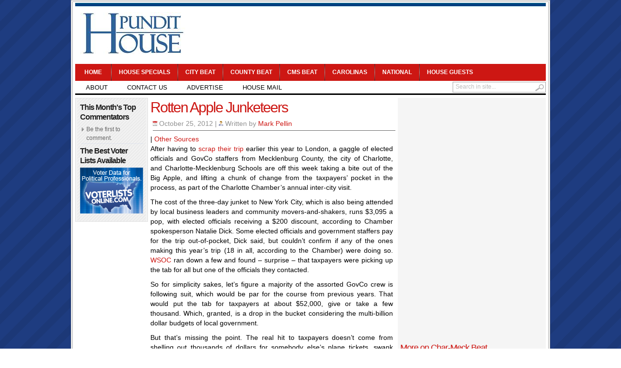

--- FILE ---
content_type: text/html; charset=UTF-8
request_url: https://pundithouse.com/2012/10/rotten-apple-junketeers/
body_size: 12971
content:
<!DOCTYPE html PUBLIC "-//W3C//DTD XHTML 1.0 Transitional//EN" "http://www.w3.org/TR/xhtml1/DTD/xhtml1-transitional.dtd">
<html xmlns="http://www.w3.org/1999/xhtml" dir="ltr" lang="en-US">
<head profile="http://gmpg.org/xfn/11">
	<meta http-equiv="Content-Type" content="text/html; charset=UTF-8" />
	
				<link rel="shortcut icon" href="/wp-content/uploads/2017/11/favicon-2.jpg" />
		<style type="text/css" media="screen">@import url( https://pundithouse.com/wp-content/themes/transcript2/style.css );</style>
	<link rel="stylesheet" href="https://pundithouse.com/wp-content/themes/transcript2/styles/white.css" type="text/css" media="screen" />
		<link rel="stylesheet" href="https://pundithouse.com/wp-content/themes/transcript2/styles/print.css" type="text/css"  media="print" />

	<link rel="alternate" type="application/rss+xml" title="RSS 2.0" href="https://pundithouse.com/feed/" />	
	<link rel="alternate" type="text/xml" title="RSS .92" href="https://pundithouse.com/feed/rss/" />	
	<link rel="alternate" type="application/atom+xml" title="Atom 0.3" href="https://pundithouse.com/feed/atom/" />	
	<link rel="pingback" href="https://pundithouse.com/xmlrpc.php" />
		<link rel='archives' title='February 2025' href='https://pundithouse.com/2025/02/' />
	<link rel='archives' title='January 2025' href='https://pundithouse.com/2025/01/' />
	<link rel='archives' title='November 2024' href='https://pundithouse.com/2024/11/' />
	<link rel='archives' title='June 2019' href='https://pundithouse.com/2019/06/' />
	<link rel='archives' title='March 2016' href='https://pundithouse.com/2016/03/' />
	<link rel='archives' title='December 2015' href='https://pundithouse.com/2015/12/' />
	<link rel='archives' title='November 2015' href='https://pundithouse.com/2015/11/' />
	<link rel='archives' title='October 2015' href='https://pundithouse.com/2015/10/' />
	<link rel='archives' title='September 2015' href='https://pundithouse.com/2015/09/' />
	<link rel='archives' title='August 2015' href='https://pundithouse.com/2015/08/' />
	<link rel='archives' title='July 2015' href='https://pundithouse.com/2015/07/' />
	<link rel='archives' title='June 2015' href='https://pundithouse.com/2015/06/' />
	<link rel='archives' title='May 2015' href='https://pundithouse.com/2015/05/' />
	<link rel='archives' title='April 2015' href='https://pundithouse.com/2015/04/' />
	<link rel='archives' title='March 2015' href='https://pundithouse.com/2015/03/' />
	<link rel='archives' title='February 2015' href='https://pundithouse.com/2015/02/' />
	<link rel='archives' title='January 2015' href='https://pundithouse.com/2015/01/' />
	<link rel='archives' title='December 2014' href='https://pundithouse.com/2014/12/' />
	<link rel='archives' title='November 2014' href='https://pundithouse.com/2014/11/' />
	<link rel='archives' title='October 2014' href='https://pundithouse.com/2014/10/' />
	<link rel='archives' title='September 2014' href='https://pundithouse.com/2014/09/' />
	<link rel='archives' title='August 2014' href='https://pundithouse.com/2014/08/' />
	<link rel='archives' title='July 2014' href='https://pundithouse.com/2014/07/' />
	<link rel='archives' title='June 2014' href='https://pundithouse.com/2014/06/' />
	<link rel='archives' title='May 2014' href='https://pundithouse.com/2014/05/' />
	<link rel='archives' title='April 2014' href='https://pundithouse.com/2014/04/' />
	<link rel='archives' title='March 2014' href='https://pundithouse.com/2014/03/' />
	<link rel='archives' title='February 2014' href='https://pundithouse.com/2014/02/' />
	<link rel='archives' title='January 2014' href='https://pundithouse.com/2014/01/' />
	<link rel='archives' title='December 2013' href='https://pundithouse.com/2013/12/' />
	<link rel='archives' title='November 2013' href='https://pundithouse.com/2013/11/' />
	<link rel='archives' title='October 2013' href='https://pundithouse.com/2013/10/' />
	<link rel='archives' title='September 2013' href='https://pundithouse.com/2013/09/' />
	<link rel='archives' title='August 2013' href='https://pundithouse.com/2013/08/' />
	<link rel='archives' title='July 2013' href='https://pundithouse.com/2013/07/' />
	<link rel='archives' title='June 2013' href='https://pundithouse.com/2013/06/' />
	<link rel='archives' title='May 2013' href='https://pundithouse.com/2013/05/' />
	<link rel='archives' title='April 2013' href='https://pundithouse.com/2013/04/' />
	<link rel='archives' title='March 2013' href='https://pundithouse.com/2013/03/' />
	<link rel='archives' title='February 2013' href='https://pundithouse.com/2013/02/' />
	<link rel='archives' title='January 2013' href='https://pundithouse.com/2013/01/' />
	<link rel='archives' title='December 2012' href='https://pundithouse.com/2012/12/' />
	<link rel='archives' title='November 2012' href='https://pundithouse.com/2012/11/' />
	<link rel='archives' title='October 2012' href='https://pundithouse.com/2012/10/' />
	<link rel='archives' title='September 2012' href='https://pundithouse.com/2012/09/' />
	<link rel='archives' title='August 2012' href='https://pundithouse.com/2012/08/' />
	<link rel='archives' title='July 2012' href='https://pundithouse.com/2012/07/' />
	<link rel='archives' title='June 2012' href='https://pundithouse.com/2012/06/' />
	<link rel='archives' title='May 2012' href='https://pundithouse.com/2012/05/' />
	<link rel='archives' title='April 2012' href='https://pundithouse.com/2012/04/' />
	<link rel='archives' title='March 2012' href='https://pundithouse.com/2012/03/' />
	<link rel='archives' title='February 2012' href='https://pundithouse.com/2012/02/' />
	<link rel='archives' title='January 2012' href='https://pundithouse.com/2012/01/' />
	<link rel='archives' title='December 2011' href='https://pundithouse.com/2011/12/' />
	<link rel='archives' title='November 2011' href='https://pundithouse.com/2011/11/' />
	<link rel='archives' title='October 2011' href='https://pundithouse.com/2011/10/' />
	<link rel='archives' title='September 2011' href='https://pundithouse.com/2011/09/' />
	<link rel='archives' title='August 2011' href='https://pundithouse.com/2011/08/' />
	<link rel='archives' title='July 2011' href='https://pundithouse.com/2011/07/' />
	<link rel='archives' title='June 2011' href='https://pundithouse.com/2011/06/' />
	<link rel='archives' title='May 2011' href='https://pundithouse.com/2011/05/' />
	<link rel='archives' title='April 2011' href='https://pundithouse.com/2011/04/' />
	<link rel='archives' title='March 2011' href='https://pundithouse.com/2011/03/' />
	<link rel='archives' title='February 2011' href='https://pundithouse.com/2011/02/' />
	<link rel='archives' title='January 2011' href='https://pundithouse.com/2011/01/' />
	<link rel='archives' title='December 2010' href='https://pundithouse.com/2010/12/' />
	<link rel='archives' title='November 2010' href='https://pundithouse.com/2010/11/' />
	<link rel='archives' title='October 2010' href='https://pundithouse.com/2010/10/' />
	<link rel='archives' title='September 2010' href='https://pundithouse.com/2010/09/' />
	<link rel='archives' title='August 2010' href='https://pundithouse.com/2010/08/' />
	<link rel='archives' title='July 2010' href='https://pundithouse.com/2010/07/' />
	<link rel='archives' title='June 2010' href='https://pundithouse.com/2010/06/' />
	<link rel='archives' title='May 2010' href='https://pundithouse.com/2010/05/' />
	<link rel='archives' title='April 2010' href='https://pundithouse.com/2010/04/' />
	<link rel='archives' title='March 2010' href='https://pundithouse.com/2010/03/' />
	<link rel='archives' title='February 2010' href='https://pundithouse.com/2010/02/' />
		
		<!-- All in One SEO 4.8.2 - aioseo.com -->
		<title>Char-Meck officials in NYC for chamber inter-city visit | Pundit House</title>
	<meta name="description" content="After having to scrap their trip earlier this year to London, a gaggle of elected officials and GovCo staffers from Mecklenburg County, the city of Charlotte, and Charlotte-Mecklenburg Schools are off this week taking a bite out of the Big Apple, and lifting a chunk of change from the taxpayers’ pocket in the process, as" />
	<meta name="robots" content="max-image-preview:large" />
	<meta name="author" content="Mark Pellin"/>
	<link rel="canonical" href="https://pundithouse.com/2012/10/rotten-apple-junketeers/" />
	<meta name="generator" content="All in One SEO (AIOSEO) 4.8.2" />
		<script type="application/ld+json" class="aioseo-schema">
			{"@context":"https:\/\/schema.org","@graph":[{"@type":"Article","@id":"https:\/\/pundithouse.com\/2012\/10\/rotten-apple-junketeers\/#article","name":"Char-Meck officials in NYC for chamber inter-city visit | Pundit House","headline":"Rotten Apple Junketeers","author":{"@id":"https:\/\/pundithouse.com\/author\/mark-pellin\/#author"},"publisher":{"@id":"https:\/\/pundithouse.com\/#organization"},"datePublished":"2012-10-25T15:57:38-04:00","dateModified":"2012-10-25T15:57:38-04:00","inLanguage":"en-US","commentCount":2,"mainEntityOfPage":{"@id":"https:\/\/pundithouse.com\/2012\/10\/rotten-apple-junketeers\/#webpage"},"isPartOf":{"@id":"https:\/\/pundithouse.com\/2012\/10\/rotten-apple-junketeers\/#webpage"},"articleSection":"Char-Meck Beat, City Beat, CMS Beat, County Beat, Mark Pellin"},{"@type":"BreadcrumbList","@id":"https:\/\/pundithouse.com\/2012\/10\/rotten-apple-junketeers\/#breadcrumblist","itemListElement":[{"@type":"ListItem","@id":"https:\/\/pundithouse.com\/#listItem","position":1,"name":"Home","item":"https:\/\/pundithouse.com\/","nextItem":{"@type":"ListItem","@id":"https:\/\/pundithouse.com\/2012\/#listItem","name":"2012"}},{"@type":"ListItem","@id":"https:\/\/pundithouse.com\/2012\/#listItem","position":2,"name":"2012","item":"https:\/\/pundithouse.com\/2012\/","nextItem":{"@type":"ListItem","@id":"https:\/\/pundithouse.com\/2012\/10\/#listItem","name":"October"},"previousItem":{"@type":"ListItem","@id":"https:\/\/pundithouse.com\/#listItem","name":"Home"}},{"@type":"ListItem","@id":"https:\/\/pundithouse.com\/2012\/10\/#listItem","position":3,"name":"October","item":"https:\/\/pundithouse.com\/2012\/10\/","nextItem":{"@type":"ListItem","@id":"https:\/\/pundithouse.com\/2012\/10\/rotten-apple-junketeers\/#listItem","name":"Rotten Apple Junketeers"},"previousItem":{"@type":"ListItem","@id":"https:\/\/pundithouse.com\/2012\/#listItem","name":"2012"}},{"@type":"ListItem","@id":"https:\/\/pundithouse.com\/2012\/10\/rotten-apple-junketeers\/#listItem","position":4,"name":"Rotten Apple Junketeers","previousItem":{"@type":"ListItem","@id":"https:\/\/pundithouse.com\/2012\/10\/#listItem","name":"October"}}]},{"@type":"Organization","@id":"https:\/\/pundithouse.com\/#organization","name":"Pundit House","description":"Charlotte Mecklenburg Conservative News and Opinion","url":"https:\/\/pundithouse.com\/"},{"@type":"Person","@id":"https:\/\/pundithouse.com\/author\/mark-pellin\/#author","url":"https:\/\/pundithouse.com\/author\/mark-pellin\/","name":"Mark Pellin","image":{"@type":"ImageObject","@id":"https:\/\/pundithouse.com\/2012\/10\/rotten-apple-junketeers\/#authorImage","url":"https:\/\/secure.gravatar.com\/avatar\/1bcf39f3f3cf4f08f0840e4f6109b49f?s=96&d=mm&r=pg","width":96,"height":96,"caption":"Mark Pellin"}},{"@type":"WebPage","@id":"https:\/\/pundithouse.com\/2012\/10\/rotten-apple-junketeers\/#webpage","url":"https:\/\/pundithouse.com\/2012\/10\/rotten-apple-junketeers\/","name":"Char-Meck officials in NYC for chamber inter-city visit | Pundit House","description":"After having to scrap their trip earlier this year to London, a gaggle of elected officials and GovCo staffers from Mecklenburg County, the city of Charlotte, and Charlotte-Mecklenburg Schools are off this week taking a bite out of the Big Apple, and lifting a chunk of change from the taxpayers\u2019 pocket in the process, as","inLanguage":"en-US","isPartOf":{"@id":"https:\/\/pundithouse.com\/#website"},"breadcrumb":{"@id":"https:\/\/pundithouse.com\/2012\/10\/rotten-apple-junketeers\/#breadcrumblist"},"author":{"@id":"https:\/\/pundithouse.com\/author\/mark-pellin\/#author"},"creator":{"@id":"https:\/\/pundithouse.com\/author\/mark-pellin\/#author"},"datePublished":"2012-10-25T15:57:38-04:00","dateModified":"2012-10-25T15:57:38-04:00"},{"@type":"WebSite","@id":"https:\/\/pundithouse.com\/#website","url":"https:\/\/pundithouse.com\/","name":"Pundit House","description":"Charlotte Mecklenburg Conservative News and Opinion","inLanguage":"en-US","publisher":{"@id":"https:\/\/pundithouse.com\/#organization"}}]}
		</script>
		<!-- All in One SEO -->

<link rel='dns-prefetch' href='//maps.google.com' />
<link rel="alternate" type="application/rss+xml" title="Pundit House &raquo; Rotten Apple Junketeers Comments Feed" href="https://pundithouse.com/2012/10/rotten-apple-junketeers/feed/" />
<script type="text/javascript">
/* <![CDATA[ */
window._wpemojiSettings = {"baseUrl":"https:\/\/s.w.org\/images\/core\/emoji\/14.0.0\/72x72\/","ext":".png","svgUrl":"https:\/\/s.w.org\/images\/core\/emoji\/14.0.0\/svg\/","svgExt":".svg","source":{"concatemoji":"https:\/\/pundithouse.com\/wp-includes\/js\/wp-emoji-release.min.js?ver=6.4.7"}};
/*! This file is auto-generated */
!function(i,n){var o,s,e;function c(e){try{var t={supportTests:e,timestamp:(new Date).valueOf()};sessionStorage.setItem(o,JSON.stringify(t))}catch(e){}}function p(e,t,n){e.clearRect(0,0,e.canvas.width,e.canvas.height),e.fillText(t,0,0);var t=new Uint32Array(e.getImageData(0,0,e.canvas.width,e.canvas.height).data),r=(e.clearRect(0,0,e.canvas.width,e.canvas.height),e.fillText(n,0,0),new Uint32Array(e.getImageData(0,0,e.canvas.width,e.canvas.height).data));return t.every(function(e,t){return e===r[t]})}function u(e,t,n){switch(t){case"flag":return n(e,"\ud83c\udff3\ufe0f\u200d\u26a7\ufe0f","\ud83c\udff3\ufe0f\u200b\u26a7\ufe0f")?!1:!n(e,"\ud83c\uddfa\ud83c\uddf3","\ud83c\uddfa\u200b\ud83c\uddf3")&&!n(e,"\ud83c\udff4\udb40\udc67\udb40\udc62\udb40\udc65\udb40\udc6e\udb40\udc67\udb40\udc7f","\ud83c\udff4\u200b\udb40\udc67\u200b\udb40\udc62\u200b\udb40\udc65\u200b\udb40\udc6e\u200b\udb40\udc67\u200b\udb40\udc7f");case"emoji":return!n(e,"\ud83e\udef1\ud83c\udffb\u200d\ud83e\udef2\ud83c\udfff","\ud83e\udef1\ud83c\udffb\u200b\ud83e\udef2\ud83c\udfff")}return!1}function f(e,t,n){var r="undefined"!=typeof WorkerGlobalScope&&self instanceof WorkerGlobalScope?new OffscreenCanvas(300,150):i.createElement("canvas"),a=r.getContext("2d",{willReadFrequently:!0}),o=(a.textBaseline="top",a.font="600 32px Arial",{});return e.forEach(function(e){o[e]=t(a,e,n)}),o}function t(e){var t=i.createElement("script");t.src=e,t.defer=!0,i.head.appendChild(t)}"undefined"!=typeof Promise&&(o="wpEmojiSettingsSupports",s=["flag","emoji"],n.supports={everything:!0,everythingExceptFlag:!0},e=new Promise(function(e){i.addEventListener("DOMContentLoaded",e,{once:!0})}),new Promise(function(t){var n=function(){try{var e=JSON.parse(sessionStorage.getItem(o));if("object"==typeof e&&"number"==typeof e.timestamp&&(new Date).valueOf()<e.timestamp+604800&&"object"==typeof e.supportTests)return e.supportTests}catch(e){}return null}();if(!n){if("undefined"!=typeof Worker&&"undefined"!=typeof OffscreenCanvas&&"undefined"!=typeof URL&&URL.createObjectURL&&"undefined"!=typeof Blob)try{var e="postMessage("+f.toString()+"("+[JSON.stringify(s),u.toString(),p.toString()].join(",")+"));",r=new Blob([e],{type:"text/javascript"}),a=new Worker(URL.createObjectURL(r),{name:"wpTestEmojiSupports"});return void(a.onmessage=function(e){c(n=e.data),a.terminate(),t(n)})}catch(e){}c(n=f(s,u,p))}t(n)}).then(function(e){for(var t in e)n.supports[t]=e[t],n.supports.everything=n.supports.everything&&n.supports[t],"flag"!==t&&(n.supports.everythingExceptFlag=n.supports.everythingExceptFlag&&n.supports[t]);n.supports.everythingExceptFlag=n.supports.everythingExceptFlag&&!n.supports.flag,n.DOMReady=!1,n.readyCallback=function(){n.DOMReady=!0}}).then(function(){return e}).then(function(){var e;n.supports.everything||(n.readyCallback(),(e=n.source||{}).concatemoji?t(e.concatemoji):e.wpemoji&&e.twemoji&&(t(e.twemoji),t(e.wpemoji)))}))}((window,document),window._wpemojiSettings);
/* ]]> */
</script>
<style id='wp-emoji-styles-inline-css' type='text/css'>

	img.wp-smiley, img.emoji {
		display: inline !important;
		border: none !important;
		box-shadow: none !important;
		height: 1em !important;
		width: 1em !important;
		margin: 0 0.07em !important;
		vertical-align: -0.1em !important;
		background: none !important;
		padding: 0 !important;
	}
</style>
<link rel='stylesheet' id='wp-block-library-css' href='https://pundithouse.com/wp-includes/css/dist/block-library/style.min.css?ver=6.4.7' type='text/css' media='all' />
<style id='classic-theme-styles-inline-css' type='text/css'>
/*! This file is auto-generated */
.wp-block-button__link{color:#fff;background-color:#32373c;border-radius:9999px;box-shadow:none;text-decoration:none;padding:calc(.667em + 2px) calc(1.333em + 2px);font-size:1.125em}.wp-block-file__button{background:#32373c;color:#fff;text-decoration:none}
</style>
<style id='global-styles-inline-css' type='text/css'>
body{--wp--preset--color--black: #000000;--wp--preset--color--cyan-bluish-gray: #abb8c3;--wp--preset--color--white: #ffffff;--wp--preset--color--pale-pink: #f78da7;--wp--preset--color--vivid-red: #cf2e2e;--wp--preset--color--luminous-vivid-orange: #ff6900;--wp--preset--color--luminous-vivid-amber: #fcb900;--wp--preset--color--light-green-cyan: #7bdcb5;--wp--preset--color--vivid-green-cyan: #00d084;--wp--preset--color--pale-cyan-blue: #8ed1fc;--wp--preset--color--vivid-cyan-blue: #0693e3;--wp--preset--color--vivid-purple: #9b51e0;--wp--preset--gradient--vivid-cyan-blue-to-vivid-purple: linear-gradient(135deg,rgba(6,147,227,1) 0%,rgb(155,81,224) 100%);--wp--preset--gradient--light-green-cyan-to-vivid-green-cyan: linear-gradient(135deg,rgb(122,220,180) 0%,rgb(0,208,130) 100%);--wp--preset--gradient--luminous-vivid-amber-to-luminous-vivid-orange: linear-gradient(135deg,rgba(252,185,0,1) 0%,rgba(255,105,0,1) 100%);--wp--preset--gradient--luminous-vivid-orange-to-vivid-red: linear-gradient(135deg,rgba(255,105,0,1) 0%,rgb(207,46,46) 100%);--wp--preset--gradient--very-light-gray-to-cyan-bluish-gray: linear-gradient(135deg,rgb(238,238,238) 0%,rgb(169,184,195) 100%);--wp--preset--gradient--cool-to-warm-spectrum: linear-gradient(135deg,rgb(74,234,220) 0%,rgb(151,120,209) 20%,rgb(207,42,186) 40%,rgb(238,44,130) 60%,rgb(251,105,98) 80%,rgb(254,248,76) 100%);--wp--preset--gradient--blush-light-purple: linear-gradient(135deg,rgb(255,206,236) 0%,rgb(152,150,240) 100%);--wp--preset--gradient--blush-bordeaux: linear-gradient(135deg,rgb(254,205,165) 0%,rgb(254,45,45) 50%,rgb(107,0,62) 100%);--wp--preset--gradient--luminous-dusk: linear-gradient(135deg,rgb(255,203,112) 0%,rgb(199,81,192) 50%,rgb(65,88,208) 100%);--wp--preset--gradient--pale-ocean: linear-gradient(135deg,rgb(255,245,203) 0%,rgb(182,227,212) 50%,rgb(51,167,181) 100%);--wp--preset--gradient--electric-grass: linear-gradient(135deg,rgb(202,248,128) 0%,rgb(113,206,126) 100%);--wp--preset--gradient--midnight: linear-gradient(135deg,rgb(2,3,129) 0%,rgb(40,116,252) 100%);--wp--preset--font-size--small: 13px;--wp--preset--font-size--medium: 20px;--wp--preset--font-size--large: 36px;--wp--preset--font-size--x-large: 42px;--wp--preset--spacing--20: 0.44rem;--wp--preset--spacing--30: 0.67rem;--wp--preset--spacing--40: 1rem;--wp--preset--spacing--50: 1.5rem;--wp--preset--spacing--60: 2.25rem;--wp--preset--spacing--70: 3.38rem;--wp--preset--spacing--80: 5.06rem;--wp--preset--shadow--natural: 6px 6px 9px rgba(0, 0, 0, 0.2);--wp--preset--shadow--deep: 12px 12px 50px rgba(0, 0, 0, 0.4);--wp--preset--shadow--sharp: 6px 6px 0px rgba(0, 0, 0, 0.2);--wp--preset--shadow--outlined: 6px 6px 0px -3px rgba(255, 255, 255, 1), 6px 6px rgba(0, 0, 0, 1);--wp--preset--shadow--crisp: 6px 6px 0px rgba(0, 0, 0, 1);}:where(.is-layout-flex){gap: 0.5em;}:where(.is-layout-grid){gap: 0.5em;}body .is-layout-flow > .alignleft{float: left;margin-inline-start: 0;margin-inline-end: 2em;}body .is-layout-flow > .alignright{float: right;margin-inline-start: 2em;margin-inline-end: 0;}body .is-layout-flow > .aligncenter{margin-left: auto !important;margin-right: auto !important;}body .is-layout-constrained > .alignleft{float: left;margin-inline-start: 0;margin-inline-end: 2em;}body .is-layout-constrained > .alignright{float: right;margin-inline-start: 2em;margin-inline-end: 0;}body .is-layout-constrained > .aligncenter{margin-left: auto !important;margin-right: auto !important;}body .is-layout-constrained > :where(:not(.alignleft):not(.alignright):not(.alignfull)){max-width: var(--wp--style--global--content-size);margin-left: auto !important;margin-right: auto !important;}body .is-layout-constrained > .alignwide{max-width: var(--wp--style--global--wide-size);}body .is-layout-flex{display: flex;}body .is-layout-flex{flex-wrap: wrap;align-items: center;}body .is-layout-flex > *{margin: 0;}body .is-layout-grid{display: grid;}body .is-layout-grid > *{margin: 0;}:where(.wp-block-columns.is-layout-flex){gap: 2em;}:where(.wp-block-columns.is-layout-grid){gap: 2em;}:where(.wp-block-post-template.is-layout-flex){gap: 1.25em;}:where(.wp-block-post-template.is-layout-grid){gap: 1.25em;}.has-black-color{color: var(--wp--preset--color--black) !important;}.has-cyan-bluish-gray-color{color: var(--wp--preset--color--cyan-bluish-gray) !important;}.has-white-color{color: var(--wp--preset--color--white) !important;}.has-pale-pink-color{color: var(--wp--preset--color--pale-pink) !important;}.has-vivid-red-color{color: var(--wp--preset--color--vivid-red) !important;}.has-luminous-vivid-orange-color{color: var(--wp--preset--color--luminous-vivid-orange) !important;}.has-luminous-vivid-amber-color{color: var(--wp--preset--color--luminous-vivid-amber) !important;}.has-light-green-cyan-color{color: var(--wp--preset--color--light-green-cyan) !important;}.has-vivid-green-cyan-color{color: var(--wp--preset--color--vivid-green-cyan) !important;}.has-pale-cyan-blue-color{color: var(--wp--preset--color--pale-cyan-blue) !important;}.has-vivid-cyan-blue-color{color: var(--wp--preset--color--vivid-cyan-blue) !important;}.has-vivid-purple-color{color: var(--wp--preset--color--vivid-purple) !important;}.has-black-background-color{background-color: var(--wp--preset--color--black) !important;}.has-cyan-bluish-gray-background-color{background-color: var(--wp--preset--color--cyan-bluish-gray) !important;}.has-white-background-color{background-color: var(--wp--preset--color--white) !important;}.has-pale-pink-background-color{background-color: var(--wp--preset--color--pale-pink) !important;}.has-vivid-red-background-color{background-color: var(--wp--preset--color--vivid-red) !important;}.has-luminous-vivid-orange-background-color{background-color: var(--wp--preset--color--luminous-vivid-orange) !important;}.has-luminous-vivid-amber-background-color{background-color: var(--wp--preset--color--luminous-vivid-amber) !important;}.has-light-green-cyan-background-color{background-color: var(--wp--preset--color--light-green-cyan) !important;}.has-vivid-green-cyan-background-color{background-color: var(--wp--preset--color--vivid-green-cyan) !important;}.has-pale-cyan-blue-background-color{background-color: var(--wp--preset--color--pale-cyan-blue) !important;}.has-vivid-cyan-blue-background-color{background-color: var(--wp--preset--color--vivid-cyan-blue) !important;}.has-vivid-purple-background-color{background-color: var(--wp--preset--color--vivid-purple) !important;}.has-black-border-color{border-color: var(--wp--preset--color--black) !important;}.has-cyan-bluish-gray-border-color{border-color: var(--wp--preset--color--cyan-bluish-gray) !important;}.has-white-border-color{border-color: var(--wp--preset--color--white) !important;}.has-pale-pink-border-color{border-color: var(--wp--preset--color--pale-pink) !important;}.has-vivid-red-border-color{border-color: var(--wp--preset--color--vivid-red) !important;}.has-luminous-vivid-orange-border-color{border-color: var(--wp--preset--color--luminous-vivid-orange) !important;}.has-luminous-vivid-amber-border-color{border-color: var(--wp--preset--color--luminous-vivid-amber) !important;}.has-light-green-cyan-border-color{border-color: var(--wp--preset--color--light-green-cyan) !important;}.has-vivid-green-cyan-border-color{border-color: var(--wp--preset--color--vivid-green-cyan) !important;}.has-pale-cyan-blue-border-color{border-color: var(--wp--preset--color--pale-cyan-blue) !important;}.has-vivid-cyan-blue-border-color{border-color: var(--wp--preset--color--vivid-cyan-blue) !important;}.has-vivid-purple-border-color{border-color: var(--wp--preset--color--vivid-purple) !important;}.has-vivid-cyan-blue-to-vivid-purple-gradient-background{background: var(--wp--preset--gradient--vivid-cyan-blue-to-vivid-purple) !important;}.has-light-green-cyan-to-vivid-green-cyan-gradient-background{background: var(--wp--preset--gradient--light-green-cyan-to-vivid-green-cyan) !important;}.has-luminous-vivid-amber-to-luminous-vivid-orange-gradient-background{background: var(--wp--preset--gradient--luminous-vivid-amber-to-luminous-vivid-orange) !important;}.has-luminous-vivid-orange-to-vivid-red-gradient-background{background: var(--wp--preset--gradient--luminous-vivid-orange-to-vivid-red) !important;}.has-very-light-gray-to-cyan-bluish-gray-gradient-background{background: var(--wp--preset--gradient--very-light-gray-to-cyan-bluish-gray) !important;}.has-cool-to-warm-spectrum-gradient-background{background: var(--wp--preset--gradient--cool-to-warm-spectrum) !important;}.has-blush-light-purple-gradient-background{background: var(--wp--preset--gradient--blush-light-purple) !important;}.has-blush-bordeaux-gradient-background{background: var(--wp--preset--gradient--blush-bordeaux) !important;}.has-luminous-dusk-gradient-background{background: var(--wp--preset--gradient--luminous-dusk) !important;}.has-pale-ocean-gradient-background{background: var(--wp--preset--gradient--pale-ocean) !important;}.has-electric-grass-gradient-background{background: var(--wp--preset--gradient--electric-grass) !important;}.has-midnight-gradient-background{background: var(--wp--preset--gradient--midnight) !important;}.has-small-font-size{font-size: var(--wp--preset--font-size--small) !important;}.has-medium-font-size{font-size: var(--wp--preset--font-size--medium) !important;}.has-large-font-size{font-size: var(--wp--preset--font-size--large) !important;}.has-x-large-font-size{font-size: var(--wp--preset--font-size--x-large) !important;}
.wp-block-navigation a:where(:not(.wp-element-button)){color: inherit;}
:where(.wp-block-post-template.is-layout-flex){gap: 1.25em;}:where(.wp-block-post-template.is-layout-grid){gap: 1.25em;}
:where(.wp-block-columns.is-layout-flex){gap: 2em;}:where(.wp-block-columns.is-layout-grid){gap: 2em;}
.wp-block-pullquote{font-size: 1.5em;line-height: 1.6;}
</style>
<style id='akismet-widget-style-inline-css' type='text/css'>

			.a-stats {
				--akismet-color-mid-green: #357b49;
				--akismet-color-white: #fff;
				--akismet-color-light-grey: #f6f7f7;

				max-width: 350px;
				width: auto;
			}

			.a-stats * {
				all: unset;
				box-sizing: border-box;
			}

			.a-stats strong {
				font-weight: 600;
			}

			.a-stats a.a-stats__link,
			.a-stats a.a-stats__link:visited,
			.a-stats a.a-stats__link:active {
				background: var(--akismet-color-mid-green);
				border: none;
				box-shadow: none;
				border-radius: 8px;
				color: var(--akismet-color-white);
				cursor: pointer;
				display: block;
				font-family: -apple-system, BlinkMacSystemFont, 'Segoe UI', 'Roboto', 'Oxygen-Sans', 'Ubuntu', 'Cantarell', 'Helvetica Neue', sans-serif;
				font-weight: 500;
				padding: 12px;
				text-align: center;
				text-decoration: none;
				transition: all 0.2s ease;
			}

			/* Extra specificity to deal with TwentyTwentyOne focus style */
			.widget .a-stats a.a-stats__link:focus {
				background: var(--akismet-color-mid-green);
				color: var(--akismet-color-white);
				text-decoration: none;
			}

			.a-stats a.a-stats__link:hover {
				filter: brightness(110%);
				box-shadow: 0 4px 12px rgba(0, 0, 0, 0.06), 0 0 2px rgba(0, 0, 0, 0.16);
			}

			.a-stats .count {
				color: var(--akismet-color-white);
				display: block;
				font-size: 1.5em;
				line-height: 1.4;
				padding: 0 13px;
				white-space: nowrap;
			}
		
</style>
<script type="text/javascript" src="https://pundithouse.com/wp-includes/js/jquery/jquery.min.js?ver=3.7.1" id="jquery-core-js"></script>
<script type="text/javascript" src="https://pundithouse.com/wp-includes/js/jquery/jquery-migrate.min.js?ver=3.4.1" id="jquery-migrate-js"></script>
<script type="text/javascript" src="https://pundithouse.com/wp-content/themes/transcript2/includes/js/contentslider.js?ver=6.4.7" id="contentslider-js"></script>
<script type="text/javascript" src="https://pundithouse.com/wp-content/themes/transcript2/includes/js/jqueryslidemenu.js?ver=6.4.7" id="jqueryslidemenu-js"></script>
<script type="text/javascript" src="https://pundithouse.com/wp-content/themes/transcript2/includes/js/tabcontent.js?ver=6.4.7" id="tabs-js"></script>
<script type="text/javascript" src="https://pundithouse.com/wp-content/themes/transcript2/includes/js/jCarouselLite.js?ver=6.4.7" id="jCarouselLite-js"></script>
<script type="text/javascript" src="https://pundithouse.com/wp-content/themes/transcript2/includes/js/tabber.js?ver=6.4.7" id="tabber-js"></script>
<script type="text/javascript" src="https://pundithouse.com/wp-content/themes/transcript2/includes/js/flowplayer-3.1.4.min.js?ver=6.4.7" id="flowplayer-js"></script>
<script type="text/javascript" src="https://maps.google.com/maps/api/js?sensor=true&amp;ver=6.4.7" id="google-maps-js"></script>
<link rel="https://api.w.org/" href="https://pundithouse.com/wp-json/" /><link rel="alternate" type="application/json" href="https://pundithouse.com/wp-json/wp/v2/posts/11845" /><link rel="EditURI" type="application/rsd+xml" title="RSD" href="https://pundithouse.com/xmlrpc.php?rsd" />
<meta name="generator" content="WordPress 6.4.7" />
<link rel='shortlink' href='https://pundithouse.com/?p=11845' />
<link rel="alternate" type="application/json+oembed" href="https://pundithouse.com/wp-json/oembed/1.0/embed?url=https%3A%2F%2Fpundithouse.com%2F2012%2F10%2Frotten-apple-junketeers%2F" />
<link rel="alternate" type="text/xml+oembed" href="https://pundithouse.com/wp-json/oembed/1.0/embed?url=https%3A%2F%2Fpundithouse.com%2F2012%2F10%2Frotten-apple-junketeers%2F&#038;format=xml" />

<html xmlns="http://www.w3.org/1999/xhtml"
xmlns:og="http://ogp.me/ns#"
xmlns:fb="http://www.facebook.com/2008/fbml">

<!--<meta property="og:image" content="http://pundithouse.com/wp-content/uploads/2014/10/facebooklogo3.jpg"/>-->
<meta property="fb:admins" content="1050219326" />
	
<meta name="google-site-verification" content="v0Xf85ZdPB00SwB5305eeb55cmW5KP3xROHTGgGBVxo" />

</head>

<body>



<div id="wrapper">

	<div id="masthead"></div>
	
	<div id="header">
			
			<div id="logo" style="padding:10px 0 0 10px;">
		
				<!-- LOGO -->
				<!-- If display Image Logo is activated -->
									<a href="https://pundithouse.com" title="Charlotte Mecklenburg Conservative News and Opinion">
						<img src="/wp-content/uploads/pundithouse.jpg" alt="Pundit House" title="Pundit House"/>
					</a>
				
				<!-- If text is activated to be displayed as logo -->
							</div><!-- /logo -->
			<div class="banner">

<script async src="//pagead2.googlesyndication.com/pagead/js/adsbygoogle.js"></script>
<!-- 728x90, created 11/11/08 -->
<ins class="adsbygoogle"
     style="display:inline-block;width:728px;height:90px"
     data-ad-client="ca-pub-5647157711272167"
     data-ad-slot="5509987596"></ins>
<script>
(adsbygoogle = window.adsbygoogle || []).push({});
</script>


							</div><!-- /banner -->
			</div><!-- /header -->
	
	<div class="clear"></div>		
	
	<div id="navcats">
<ul>
						<li class="first"><a href="https://pundithouse.com" title="Charlotte Mecklenburg Conservative News and Opinion">Home</a></li></ul>
					<ul id="menu-pundithouse-menu" class="menu"><li id="menu-item-2923" class="menu-item menu-item-type-taxonomy menu-item-object-category menu-item-2923"><a href="https://pundithouse.com/category/housespecials/">House Specials</a></li>
<li id="menu-item-2921" class="menu-item menu-item-type-taxonomy menu-item-object-category current-post-ancestor current-menu-parent current-post-parent menu-item-2921"><a href="https://pundithouse.com/category/city-beat/">City Beat</a></li>
<li id="menu-item-2924" class="menu-item menu-item-type-taxonomy menu-item-object-category current-post-ancestor current-menu-parent current-post-parent menu-item-2924"><a href="https://pundithouse.com/category/county-beat/">County Beat</a></li>
<li id="menu-item-2925" class="menu-item menu-item-type-taxonomy menu-item-object-category current-post-ancestor current-menu-parent current-post-parent menu-item-2925"><a href="https://pundithouse.com/category/cms-beat/">CMS Beat</a></li>
<li id="menu-item-2927" class="menu-item menu-item-type-taxonomy menu-item-object-category menu-item-2927"><a href="https://pundithouse.com/category/carolinas/">Carolinas</a></li>
<li id="menu-item-2922" class="menu-item menu-item-type-taxonomy menu-item-object-category menu-item-2922"><a href="https://pundithouse.com/category/national/">National</a></li>
<li id="menu-item-8185" class="menu-item menu-item-type-post_type menu-item-object-page menu-item-8185"><a href="https://pundithouse.com/house-guests-2/">House Guests</a></li>
</ul>			</div>
	
	<div id="navpages">
					<ul id="menu-page-menu" class="menu"><li id="menu-item-14319" class="menu-item menu-item-type-post_type menu-item-object-page menu-item-14319"><a href="https://pundithouse.com/about/">About</a></li>
<li id="menu-item-14320" class="menu-item menu-item-type-post_type menu-item-object-page menu-item-14320"><a href="https://pundithouse.com/contact-pundithouse/">Contact Us</a></li>
<li id="menu-item-14328" class="menu-item menu-item-type-post_type menu-item-object-page menu-item-14328"><a href="https://pundithouse.com/advertise/">Advertise</a></li>
<li id="menu-item-14327" class="menu-item menu-item-type-post_type menu-item-object-page menu-item-14327"><a href="https://pundithouse.com/mailhouse/">House Mail</a></li>
</ul>				
		<div id="search">
			<form id="searchform" action="https://pundithouse.com">
	<fieldset>
		<input type="text" id="s" name="s" value="Search in site..." onfocus="if(this.value==this.defaultValue)this.value='';" onblur="if(this.value=='')this.value=this.defaultValue;"/>
		<input type="image" id="searchsubmit" src="https://pundithouse.com/wp-content/themes/transcript2/images/button_go.gif" alt="Search in site..." value="" /> 
	</fieldset>
</form>		</div><!-- /search -->
	</div>
	
	<div class="clear"></div>		<div id="narrowSidebar">
				
			
		
		<div class="t_center marginbottom">
			
		</div>
		
		
<div id="topcomm-widget-3" class="widget topcomm">
<h3 class="widget_sTitle_b">This Month's Top Commentators</h3>
<ul>
<li>Be the first to comment.</li>
</ul>
</div>
<div id="custom_html-4" class="widget_text widget widget_custom_html"><h3 class="widget_sTitle_b">The Best Voter Lists Available</h3><div class="textwidget custom-html-widget"><a href="http://www.voterlistsonline.com/affiliate/home.asp?as_id=1057"><img src="/wp-content/uploads/2017/11/vlo-affiliate-100x100-2.png" border="0"></a> </div></div>
	</div>
	<div id="innerLeft" style="margin:0 5px 0">	
		<div class="post">
						
			<!--former meta single location-->
			
			<h1 class="singlePageTitle">Rotten Apple Junketeers</h1>


<div class="metasingle">
				<span class="postDate">October 25, 2012</span> | <span class="postAuthor">Written by <a href="https://pundithouse.com/author/mark-pellin/" title="Posts by Mark Pellin" rel="author">Mark Pellin</a></span> 			</div><!-- /metas -->

<!-- AddThis Button BEGIN -->
<div class="addthis_toolbox addthis_default_style">
<a class="addthis_button_facebook"></a>
<a class="addthis_button_twitter"></a>
<a class="addthis_button_stumbleupon"></a>
<a class="addthis_button_delicious"></a>
<a class="addthis_button_google"></a>
<a class="addthis_button_email"></a>
<a class="addthis_button_print"></a>
<span class="addthis_separator">|</span>
<a href="https://addthis.com/bookmark.php?v=250&amp;pub=cphine" class="addthis_button_compact">Other Sources</a>
</div>
<script type="text/javascript" src="https://s7.addthis.com/js/250/addthis_widget.js#pub=cphine"></script>
<!-- AddThis Button END -->


			
									
				
			
			
			<p style="text-align: justify;">After having to <a href="http://www.bizjournals.com/charlotte/blog/morning-edition/2012/05/charlotte-chamber-cancels-trip-to-london.html" target="_blank">scrap their trip</a> earlier this year to London, a gaggle of elected officials and GovCo staffers from Mecklenburg County, the city of Charlotte, and Charlotte-Mecklenburg Schools are off this week taking a bite out of the Big Apple, and lifting a chunk of change from the taxpayers’ pocket in the process, as part of the Charlotte Chamber’s annual inter-city visit.</p>
<p style="text-align: justify;">The cost of the three-day junket to New York City, which is also being attended by local business leaders and community movers-and-shakers, runs $3,095 a pop, with elected officials receiving a $200 discount, according to Chamber spokesperson Natalie Dick. Some elected officials and government staffers pay for the trip out-of-pocket, Dick said, but couldn’t confirm if any of the ones making this year’s trip (18 in all, according to the Chamber) were doing so. <a href="http://www.wsoctv.com/news/news/local/5-13-leaders-use-tax-dollars-toward-nyc-trip/nSmKZ/" target="_blank">WSOC</a> ran down a few and found – surprise – that taxpayers were picking up the tab for all but one of the officials they contacted.</p>
<p style="text-align: justify;">So for simplicity sakes, let’s figure a majority of the assorted GovCo crew is following suit, which would be par for the course from previous years. That would put the tab for taxpayers at about $52,000, give or take a few thousand. Which, granted, is a drop in the bucket considering the multi-billion dollar budgets of local government.</p>
<p style="text-align: justify;">But that’s missing the point. The real hit to taxpayers doesn’t come from shelling out thousands of dollars for somebody else’s plane tickets, swank hotel accommodations and fancy meals. The big hit comes down the line, when those same elected officials and government staffers return with heads chock full of nifty and grand new ways to spend truly copious amounts of your money.</p>
<p style="text-align: justify;">Case in point: former transit czar Ron Tober landed in the Queen City courtesy of a previous inter-city junket, sending Charlotte speeding down the half-billion-dollar-and-still-counting tracks to light rail oblivion.</p>
<p style="text-align: justify;">This year’s junketeers, meanwhile, are staying busy <a href="http://www.wbt.com/news/local_detail.aspx?ID=61616&amp;title=Charlotte%20leaders%20impressed%20with%20NJ%20stadium" target="_blank">swooning and drooling</a> over the new $1.6 billion MetLife Stadium, home to the NFL’s Giants and Jets, as Charlotte City Council is getting ready to negotiate (sic) the possibility of using tax dollars to help the Panthers renovate Bailout Stadium.</p>
<p style="text-align: justify;">Also on tap for this year’s inter-city trip was a tour of New York’s Brooklyn borough, home to a recent a $3 billion revitalization, largely from the always popular private/public partnerships, code for subsidizing development with your tax dollars. <a href="http://charlotte.news14.com/content/top_stories/666871/charlotte-chamber-tours-new-york-city-to-look-at-ways-for-growth-expansion" target="_blank">This</a> from News 14:</p>
<blockquote>
<p style="text-align: justify;">Charlotte leaders believe the Queen City can mimic Brooklyn&#8217;s growth; especially with how it utilizes its cultural facilities.</p>
<p style="text-align: justify;">&#8220;The learning that you have here in Brooklyn, about how to do arts, that instead of doing art as a standalone, figure out who to do all aspects of it, together with academia and entrepreneurial, and I&#8217;ll call it traditional business,&#8221; said Charlotte Chamber member Frank Emory.</p>
<p style="text-align: justify;">Brooklyn&#8217;s revitalization was the focus for Tuesday&#8217;s visit.</p>
<p style="text-align: justify;">&#8220;The collaboration of public private development partnership has been central, to I think, the success of downtown Brooklyn,&#8221; said Brooklyn developer Mary Anne Gilmartin.</p>
<p style="text-align: justify;">The trips give insight for what can be mimicked and expanded upon in Charlotte, especially Uptown.</p>
<p style="text-align: justify;">&#8220;[It is] kind of confirmation that we got some things right, that we&#8217;re working on, the public private partnership is clearly the way to go,&#8221; said Emory.</p>
</blockquote>
<p style="text-align: justify;">Read between the lines and you can practically hear Center City Partners godfather Michael Smith weeping in joy and rapture.</p>
<p style="text-align: justify;">Fifty-two thousand dollars for a NYC junket? Chump change.</p>
<p style="text-align: justify;">But just for the record, all aboard for this year’s trip, which ran Tuesday through Thursday, are Mayor Anthony Foxx, councilmembers (Democrats one and all) John Autry, Michael Barnes, Patrick Cannon, David Howard, LaWana Mayfield and Patsy Kinsey; Commissioners Chairman Harold Cogdell and Commissioner Dumont Clarke; CMS Superintendent Heath Morrison and school board member Eric Davis; Assistant City Manager Ruffin Hall and Deputy City Manager Ron Kimble; Center City Partners boss Michael Smith; Charlotte Regional Visitors Authority chief Tom Murray; Scott Provanche with the Arts and Science Council; Joel Ford with the Charlotte Housing Authority; and Mohammad Jenatian with the Great Charlotte Hospitality and Tourism Alliance.</p>
<p style="text-align: justify;">Grab your wallet, citizen; just as surely as our fearless GovCo junketeers are taking a bite out of the Big Apple, they’re already dreaming up new ways to take the same from your bottom line.</p>
<p style="border:2px solid blue" align="center"><a href="https://secure.piryx.com/donate/94tOcIvL/pundithouse/"><img src="https://secure.piryx.com/images/donation-btns/blue-small.gif" align="left" alt="Donate Now!" /></a>We need your help!  If you like PunditHouse, please consider donating to us. Even $5 a month can make a difference!</br></br></p> 
							<p><small><strong>Short URL</strong>: https://pundithouse.com/?p=11845</small></p>
						
			<div class="clear"></div>



<table cellspacing="5">
<tr>
<td>
		<div style="align:left">	
			<h3 class="widget_sTitle">Recent Posts</h3>
			<ul>
					<li><a href='https://pundithouse.com/2025/02/the-best-and-most-affordable-places-to-buy-twitter-followers/'>The Best and Most Affordable Places to Buy Twitter Followers</a></li>
	<li><a href='https://pundithouse.com/2025/01/explore-the-seas-top-destinations-for-luxury-yacht-charters/'>Explore the Seas: Top Destinations for Luxury Yacht Charters</a></li>
	<li><a href='https://pundithouse.com/2024/11/essential-steps-to-take-after-a-car-accident-legal-perspectives/'>Essential Steps to Take After a Car Accident: Legal Perspectives</a></li>
	<li><a href='https://pundithouse.com/2024/11/how-to-protect-your-rights-during-a-divorce/'>How to Protect Your Rights During a Divorce</a></li>
	<li><a href='https://pundithouse.com/2024/11/the-impact-of-state-laws-on-car-accident-claims-what-you-need-to-know/'>The Impact of State Laws on Car Accident Claims: What You Need to Know</a></li>
			</ul>
		</div><!-- /widget -->	
	</td>
<td>
<div style="align:right">
<h3 class="widget_sTitle">Recent Posts by Mark Pellin </h3>
<ul><li><a href="https://pundithouse.com/2015/01/a-hall-of-fame-suckers-bet/">A Hall Of Fame Sucker's Bet</a></li><li><a href="https://pundithouse.com/2013/10/operation-chrome-dome-help-kaliner-help-wounded-warrior-project/">Operation Chrome Dome: Help Kaliner Help Wounded Warrior Project</a></li><li><a href="https://pundithouse.com/2013/07/ratliff-listening-vs-hearing/">Ratliff: Listening vs. Hearing</a></li><li><a href="https://pundithouse.com/2013/06/cms-dishing-up-big-bucks-for-free-breakfasts/">CMS Dishing Up Big Bucks For Free Breakfasts</a></li><li><a href="https://pundithouse.com/2013/06/saturday-night-house-party-nsa-slow-jam-edition/">Saturday Night House Party: NSA Slow Jam Edition</a></li></ul></div>
</td>
</tr>
</table>	
	
						
			

		</div><!-- /post -->
		<div id="postcomments">

		
<!-- You can start editing here. -->

	
			<!-- If comments are closed. -->
		<p id="commentNotification">Comments are closed</p>
	

		</div>
	</div><!-- /innerLeft -->
	


	<div id="wideSidebar">
		
	<div class="widget">
		<script async src="//pagead2.googlesyndication.com/pagead/js/adsbygoogle.js"></script>
<!-- 300x250, created 11/22/08 -->
<ins class="adsbygoogle"
     style="display:inline-block;width:300px;height:250px"
     data-ad-client="ca-pub-5647157711272167"
     data-ad-slot="4522378917"></ins>
<script>
(adsbygoogle = window.adsbygoogle || []).push({});
</script>
<!--<SCRIPT type="text/javascript" LANGUAGE="javascript" src="http://www.qksz.net/1e-j57v"> </SCRIPT>-->

<script async src="//pagead2.googlesyndication.com/pagead/js/adsbygoogle.js"></script>
<!-- 300x250, created 11/22/08 -->
<ins class="adsbygoogle"
     style="display:inline-block;width:300px;height:250px"
     data-ad-client="ca-pub-5647157711272167"
     data-ad-slot="4522378917"></ins>
<script>
(adsbygoogle = window.adsbygoogle || []).push({});
</script>
	</div><!-- /widget -->
	
	
	<div class="widget">
		<h3 class="widget_sTitle">More on Char-Meck Beat</h3>
		<ul><li><a href="https://pundithouse.com/2015/08/rubio-and-walker-to-campaign-in-fort-mill/" rel="bookmark">Rubio and Walker to Campaign in Fort Mill</a></li><li><a href="https://pundithouse.com/2015/08/widen-i-77-response-to-javier-tamargo/" rel="bookmark">Widen I-77 Response to Javier Tamargo</a></li><li><a href="https://pundithouse.com/2015/08/ad-exposes-governor-mccrorys-very-own-den-of-thieves/" rel="bookmark">Ad Exposes Governor McCrory&#8217;s Very Own &#8220;Den of Thieves&#8221;</a></li><li><a href="https://pundithouse.com/2015/07/the-public-private-revolving-door-small-town-style/" rel="bookmark">The Public-Private Revolving Door, Small-Town Style</a></li><li><a href="https://pundithouse.com/2015/07/ridenhour-decides-against-mayoral-run/" rel="bookmark">Ridenhour Decides Against Mayoral Run</a></li><li><a href="https://pundithouse.com/2015/06/north-carolina-senate-takes-dead-aim-against-widen-i-77/" rel="bookmark">North Carolina Senate Takes Dead Aim Against Widen I-77</a></li><li><a href="https://pundithouse.com/2015/06/superintendent-clark-misleading-the-public/" rel="bookmark">Superintendent Clark Misleading the Public</a></li><li><a href="https://pundithouse.com/2015/06/john-aneralla-announces-run-for-huntersville-mayor/" rel="bookmark">John Aneralla Announces Run for Huntersville Mayor</a></li><li><a href="https://pundithouse.com/2015/06/an-open-letter-from-commissioner-jim-puckett-to-pat-mccrory/" rel="bookmark">An Open Letter from Commissioner Jim Puckett to Pat McCrory</a></li><li><a href="https://pundithouse.com/2015/06/huntersville-widen-i-77-tells-outright-lies/" rel="bookmark">Huntersville: Widen I-77 Tells “Outright Lies”</a></li>
		</ul>
	</div><!-- /widget -->	
		
			<div class="widget">	
			<h3 class="widget_sTitle">Recently Added</h3>
			<ul>
					<li><a href='https://pundithouse.com/2025/02/the-best-and-most-affordable-places-to-buy-twitter-followers/'>The Best and Most Affordable Places to Buy Twitter Followers</a></li>
	<li><a href='https://pundithouse.com/2025/01/explore-the-seas-top-destinations-for-luxury-yacht-charters/'>Explore the Seas: Top Destinations for Luxury Yacht Charters</a></li>
	<li><a href='https://pundithouse.com/2024/11/essential-steps-to-take-after-a-car-accident-legal-perspectives/'>Essential Steps to Take After a Car Accident: Legal Perspectives</a></li>
	<li><a href='https://pundithouse.com/2024/11/how-to-protect-your-rights-during-a-divorce/'>How to Protect Your Rights During a Divorce</a></li>
	<li><a href='https://pundithouse.com/2024/11/the-impact-of-state-laws-on-car-accident-claims-what-you-need-to-know/'>The Impact of State Laws on Car Accident Claims: What You Need to Know</a></li>
	<li><a href='https://pundithouse.com/2024/11/why-hiring-a-criminal-lawyer-can-make-a-difference-in-your-case/'>Why Hiring a Criminal Lawyer Can Make a Difference in Your Case</a></li>
	<li><a href='https://pundithouse.com/2024/11/understanding-car-accident-law-your-rights-and-next-steps/'>Understanding Car Accident Law: Your Rights and Next Steps</a></li>
	<li><a href='https://pundithouse.com/2024/11/understanding-workers-compensation-your-rights-and-benefits/'>Understanding Workers’ Compensation: Your Rights and Benefits</a></li>
	<li><a href='https://pundithouse.com/2024/11/the-role-of-legislation-in-combating-domestic-violence-policies-protections-and-progress/'>The Role of Legislation in Combating Domestic Violence: Policies, Protections, and Progress</a></li>
	<li><a href='https://pundithouse.com/2024/11/common-mistakes-to-avoid-when-filing-a-workers-compensation-claim/'>Common Mistakes to Avoid When Filing a Workers’ Compensation Claim</a></li>
			</ul>
		</div><!-- /widget -->	
		
	
</div>
	<div class="clear"></div>


<div id="footer">
	<div id="footer_data">
			
			<ul id="menu-footer-menu" class="menu"><li id="menu-item-14611" class="menu-item menu-item-type-post_type menu-item-object-page menu-item-14611"><a href="https://pundithouse.com/advertise/">Advertise</a></li>
<li id="menu-item-14612" class="menu-item menu-item-type-post_type menu-item-object-page menu-item-14612"><a href="https://pundithouse.com/archives/">Archives</a></li>
<li id="menu-item-14613" class="menu-item menu-item-type-post_type menu-item-object-page menu-item-14613"><a href="https://pundithouse.com/privacy-policy/">Privacy Policy</a></li>
</ul>			
	<p class="copyrights">
			
				&copy; 2026 
		<a href="https://pundithouse.com" title="Charlotte Mecklenburg Conservative News and Opinion">Pundit House</a>. All Rights Reserved. 
		<a href="https://pundithouse.com/wp-login.php">Log in</a>		<script type="text/javascript" src="https://pundithouse.com/wp-includes/js/comment-reply.min.js?ver=6.4.7" id="comment-reply-js" async="async" data-wp-strategy="async"></script>
 - 
				Designed by <a href="http://www.gabfirethemes.com/" title="Gabfire Premium Themes">Gabfire Themes</a>
		
	</p>
	</div><!-- /footer_data -->
	<div id="footer_logo">
							<a href="https://pundithouse.com" title="Charlotte Mecklenburg Conservative News and Opinion">
					<img src="/wp-content/uploads/footerlogo.png" alt="Pundit House" title="Pundit House"/>
				</a>
				</div><!-- /footer_logo -->
	<div class="clear"></div>
</div><!-- /footer -->
<!-- Global site tag (gtag.js) - Google Analytics -->
<script async src="https://www.googletagmanager.com/gtag/js?id=UA-7548770-3"></script>
<script>
  window.dataLayer = window.dataLayer || [];
  function gtag(){dataLayer.push(arguments);}
  gtag('js', new Date());

  gtag('config', 'UA-7548770-3');
</script>

</div><!-- end of wrapper -->

</body>
</html>


--- FILE ---
content_type: text/html; charset=utf-8
request_url: https://www.google.com/recaptcha/api2/aframe
body_size: 267
content:
<!DOCTYPE HTML><html><head><meta http-equiv="content-type" content="text/html; charset=UTF-8"></head><body><script nonce="S27CDPbl_dPVMozY2o8BRA">/** Anti-fraud and anti-abuse applications only. See google.com/recaptcha */ try{var clients={'sodar':'https://pagead2.googlesyndication.com/pagead/sodar?'};window.addEventListener("message",function(a){try{if(a.source===window.parent){var b=JSON.parse(a.data);var c=clients[b['id']];if(c){var d=document.createElement('img');d.src=c+b['params']+'&rc='+(localStorage.getItem("rc::a")?sessionStorage.getItem("rc::b"):"");window.document.body.appendChild(d);sessionStorage.setItem("rc::e",parseInt(sessionStorage.getItem("rc::e")||0)+1);localStorage.setItem("rc::h",'1769308071826');}}}catch(b){}});window.parent.postMessage("_grecaptcha_ready", "*");}catch(b){}</script></body></html>

--- FILE ---
content_type: text/css
request_url: https://pundithouse.com/wp-content/themes/transcript2/styles/white.css
body_size: 8237
content:
/*
Table of Content
*******************************************
WRAPPER
- HEADLINES
  -- Headlines in entries
  -- Archive and single post page titles
  -- Mainpage Titles
  -- Widget Titles
  -- Other headlines
- MAINPAGE GENERIC
  -- Mainpage post excerpt classes
- MASTHEAD 
  -- Top ad and masthead border
- HEADER
   -- Site Name/logo
   -- 468 header ad
- NAVIGATION BARS and SEARCH BOX
  -- Category list navigation
  -- Page list navigation
  -- Search box
- PRIMARY TOP WRAPPER
  -- Main Content
     -- Featured Slider
	 -- The block below featured slider
  -- MidColPosts (Block between featured slider and 120*600 ad)
  -- Mainpage top sidebar
- MEDIA BAR
- PRIMARY BOTTOM
  -- Primary bottom ad (300x250 ad display below media bar)
  -- Primary bottom tabs
- SECONDARY CONTENT WRAPPER
  -- Secondary content left boxes
  -- Sidebar bottom - mainpage
- FOOTER
- GLOBALS and CLASSES
- INNER PAGE CONTENT
- INNER PAGE SIDEBARS
  -- Wide Sidebar
  -- Narrow Sidebar
- INNER PAGE SLIDERS
- ARCHIVE PAGE
- COMMENT STYLE
- COMMENT FORM ELEMENTS

- Image Size Adjustments * Some sections (eg, featured slider, featured slider thumbs, p.gallery...) requires certain size of images. To get exact values, some css rules are applied for those thumbnails
*/

body {
	background:#fff url("https://pundithouse.com/wp-content/uploads/bg_header.gif");
	color:#000;
	font:12px Arial, Helvetica, sans-serif;
}
#wrapper {
	padding:0 5px 0px;
	background:#fff;
border:4px double #a9a9a9;
	width:970px;
	margin:0 auto;
}

/* HEADLINES
============================================================== */
h1,h2,h3,h4,h5,h6 {
	color:#222;
	font-weight:normal;
	display:block;
	font: 1em/1.3em "trebuchet ms", arial, sans-serif;
}
/*HEADLINES IN POST */
.post h1 {
	font-size:22px;
	font-family:'palatino linotype',palatino,'times new roman',times,serif;
	letter-spacing:-1px;
	font-weight:bold;
}
.post h2 {
	font-size:18px;
	font-family:georgia, 'palatino linotype',palatino,'times new roman',times,serif;
	letter-spacing:-1px;
	font-weight:bold;
}
.post h3 {
	font-size:16px;
	font-family:arial, verdana, sans-serif;
	letter-spacing:-1px;
	font-weight:bold;
}
.post h4 {
	font-size:14px;
	font-family:verdana, tahoma, sans-serif;
	letter-spacing:-1px;
	font-weight:bold;
}

h5 {
font-size:13px;
	font-family: georgia, 'palatino linotype',palatino,'times new roman',times,serif;
	color:#003F9D
	font-weight:bold;
}

h5 a {
	color:#003f9d;
font-weight:bold;
}

h5 a:hover{
color:#CD1713;
}


/* Style of titles for single post pages */
h1.singlePageTitle { 
	font-size:30px;
	color:#cd1713;
	line-height:1.0em;
	margin:0 0 8px 0;
	letter-spacing:-2px;
	font-family:georgia, "trebuchet ms", arial, sans-serif !important;
	font-weight:normal !important;
}
/* Archive page titles */
h1.archiveTitle{
	color:#cd1713;
	font-weight:normal;
	font-family:"Times New Roman", Times, serif;
	font-size:22px;
	margin:0 0 3px 0;
}
h1.archiveTitle a{
	color:#cd1713;
}
h1.archiveTitle a:hover{
	text-decoration:underline;
}
/* MAIN PAGE HEADLINES */
/* Title of featured post on slider */
h2.featuredTitle { 
	font:17px "trebuchet ms", arial, sans-serif;
	font-weight:normal;
	display:block;
}
h2.featuredTitle a {
	color:#fff;
	display:block;
	padding:3px;
}
h2.featuredTitle a:hover {
	text-decoration:underline;
}
/* Post titles display on homepage */
h2.postTitle{
	font-size:18px;
	color:#003F87;
	margin:0 0 6px 0;
	line-height:1.0em;
}
h2.postTitle a{
	color:#003F87;
font-weight:bold;
}
h2.postTitle a:hover{
	color:#cd1713;
}
/* bottom box titles */
h2.secondaryCTitle{
	text-transform:uppercase;
	font-size:23px;
	padding-bottom:4px;
	color:#cd1713;
	border-bottom:3px solid #000;
	margin:0 0 12px 0;
	width:100%;
	overflow:hidden;
}
h2.secondaryCTitle a, h2.secondaryCTitle a:hover{
	color:#cd1713;
}
/* Main page secondary content sidebar post titles */
h2.sidebarPostTitle{
	color:#7c7b7b;
	font-size:13px;
	line-height:1.3em;
}
h2.sidebarPostTitle a {
	color:#7c7b7b;
}
h2.titleMediaCat{
	color:#7c7b7b;
	font-size:15px;
	height:32px;
	line-height:13px;
}
h2.titleMediaCat a {
	color:#7c7b7b;
}
/* Widget titles */
h2.widget_title{
	text-transform:uppercase;
	color:#cd1713;
	font-size:23px;
	margin:4px 0;
	letter-spacing:-1px;
}
h2.widget_title a, h2.widget_title a:hover{
	color:#cd1713;
}
h3.widget_sTitle{
	color:#cd1713;
	font-size:18px;
	margin-bottom:4px;
	letter-spacing:-1px;
}
h3.widget_sTitle a, h3.widget_sTitle a:hover{
	color:#cd1713;
}
h3.widget_sTitle_b,h3.widget_sTitle_b a, h3.widget_sTitle_b a:hover{
	color:#222;
	font-size:16px;
	font-weight:bold;
	margin-bottom:4px;
	letter-spacing:-1px;
}
h3#comments{
	color:#222;
	font-size:16px;
	font-weight:bold;
	margin-bottom:4px;
	letter-spacing:-1px;
}
h3#leaveComment{
	color:#222;
	font-size:16px;
	font-weight:bold;
	margin-bottom:4px;
	letter-spacing:-1px;
}

/* Wrapper for main page post excerpts excerpts */
#wrapper .featuredPost {
	padding:5px 0;
	border-bottom:1px dotted #666;
	margin-bottom:6px;
}
#wrapper .featuredPost p {
	padding-bottom:5px;
}
#wrapper .featuredPostMeta {
	display:block;
	font-style:italic;
	font-size:11px;
	text-align:right;
	padding-top:1px;
}
#wrapper .featuredPostMeta a{
	color:#cd1713;
}
#wrapper .featuredPostMeta a:hover {
	text-decoration:underline;
}
#wrapper .lastPost {
	border:none;
	margin:0;
}
/* Author and post details displayed before post excerpt */
.author a {color:#666}.author a:hover{text-decoration:none;}
.date {color:#cd1713}

/* MASTHEAD - SUBSCRIBE, DATE, AND SEARCH BOX
============================================================== */
#topad { /* If 728x90 ad is activated to be displayed on header, this ID will be used to wrap advertisement */
	width:728px;
	margin:5px auto;
	display:block;
}
#masthead { /* The very top line */
	width:970px;
	margin:0 auto;
	height:11px;
	background:url(white/bgr_top_line.gif) repeat-x;
	overflow:hidden;
}
/* HEADER
============================================================== */
#header{
	width:970px;
	margin:0 auto;
	height:115px;
	overflow:hidden;
	background:#fff;
	border-bottom:2px solid #fff;
}
#logo{
	float:left;
	width:auto;
	font-weight:bold;
	font-family:georgia,garamond,serif;
}
#logo a {
	color:#222;
	overflow:hidden;
	display:block;
	font-size:40px;
}
#logo a span {
	font-size:15px;
	font-family:arial, verdana, sans-serif;
	color:#222;
	padding-left:5px;
	overflow:hidden;
	display:block;
}
#header .banner{
	float:right;
	display:inline;
	width:728px;
	padding:10px 5px 0 0;
}
/* NAVIGATION BARS and SEARCH BOX
============================================================== */
/* CATEGORIES */
#navcats {
	width:970px;
	min-height:35px;
	height: auto !important; /* IE6 Min height hack */
	height: 35px;	
	background:#cd1713;
	
	position:relative;
	z-index:1000;
}
#navcats ul{
	float:left;
	z-index:999;
}
#navcats ul li{
	position: relative;
	display: inline;
	float:left;
	font-size:12px;
	font-family:verdana, arial, sans-serif;
	font-weight:bold;
	text-transform:uppercase;
	background:url(white/bgr_mainmenu_li.gif) no-repeat left center;
	padding:0 0 0 1px;
}
#navcats ul li.first{
	padding:0;
	background:none;
}
#navcats ul li a{
	color:#ffffff;
	height:25px;
	padding:10px 15px 0 15px;
	display:block;
}
#navcats ul li.first a{
	padding:10px 19px 0 19px;
}
* html #navcats ul li a{ /*IE6 hack to get sub menu links to behave correctly*/
	display: inline-block;
	float:left;
}
* html #navcats ul li ul li a{ /*IE6 hack to get sub menu links to behave correctly*/
	float:none;
}
#navcats ul li a:link, #navcats ul li a:visited{
	text-decoration:none;
}
#navcats ul li a:hover, #navcats .select a{
	text-decoration:underline;
}
#navcats .current-cat a {
	text-decoration:none;
	background:#003f87;
}
/*1st sub level menu*/
#navcats ul li ul{
	position: absolute;
	left: 0;
	display: block;
	visibility: hidden;
	margin:0;
	padding:0;
	
	z-index:995;
}
/*Sub level menu list items (undo style from Top level List Items)*/
#navcats ul li ul li{
	display: list-item;
	float: none;
	font-size:1.0em;
	background:none;
	padding:0;
}
/*All subsequent sub menu levels vertical offset after 1st level sub menu */
#navcats ul li ul li ul{
	top: 0;
	margin:0;
	border-top:1px solid #aaa;
	z-index:990;
}
/* Sub level menu links style */
#navcats ul li ul li a, #navcats .select ul li a{
	width: 160px;
	height:auto;
	padding: 4px 10px;
	margin: 0;
	background:#fff;
	text-align:left;
	font-weight:normal;
	text-decoration:none;
	border-bottom:1px solid #aaa;
	border-left:1px solid #aaa;
	border-right:1px solid #aaa;
	text-transform:none;
	color:#222;
}
#navcats ul li ul li a:hover{ /*sub menus hover style*/
	text-decoration:none;
	background:#ccc;
	color:#222;
}

/* PAGES */
#navpages {
	width:970px;
	margin-bottom:5px;	
	min-height:30px;
	height: auto !important; /* IE6 Min height hack */
	height: 35px;	
	background: #fff url(white/bgr_submenu.gif) repeat-x;
	position:relative;
	z-index:985;
}
#navpages ul{
	float:left;
}
#navpages ul li{
	position:relative;
	display:inline;
	float:left;
	font-size:13px;
text-transform:uppercase;

}
#navpages ul li a{
	color:#000;
	display:block;
	padding:6px 18px 0px 22px;
	height:20px;	
}
* html #navpages ul li a{ /*IE6 hack to get sub menu links to behave correctly*/
	display: inline-block;
	float:left;
}
* html #navpages ul li ul li a{ /*IE6 hack to get sub menu links to behave correctly*/
	float:none;
}
#navpages ul li a:link, #navpages ul li a:visited{
	text-decoration:none;
}
#navpages ul li a:hover, #navpages .current_page_item a, #navpages .select a{
	text-decoration:none;
	color:#cd1713;
}
/*1st sub level menu*/
#navpages ul li ul{
	position: absolute;
	left: 0;
	display: block;
	visibility: hidden;
	margin:0;
	padding:0;
	border-top:3px solid #000;
	z-index:984;
background:#fff;

}
/*Sub level menu list items (undo style from Top level List Items)*/
#navpages ul li ul li{
	display: list-item;
	float: none;
	font-size:13px;
	line-height:13px;
	padding:0;
}
/*All subsequent sub menu levels vertical offset after 1st level sub menu */
#navpages ul li ul li ul{
	top: 0;
	margin:0;
	border-top:none;
	z-index:983;
}
/* Sub level menu links style */
#navpages ul li ul li a, #navpages .current_page_item ul li a,#navpages .current_page_parent ul li a, #navpages .select ul li a{
	width: 160px;
	height:auto;
	padding: 4px 10px;
	margin: 0;
	background:#fff;
	text-align:left;
	font-weight:normal;
	text-decoration:none;
	border-bottom:1px solid #aaa;
	border-left:1px solid #aaa;
	border-right:1px solid #aaa;
	text-transform:none;
	color:#222;
}
#navpages ul li ul li a:hover{ /*sub menus hover style*/
	text-decoration:none;
	background:#efefef;
	color:#222;
}

#navpages ul li a.gab_connect{background: url(white/ico_connect.png) no-repeat 3px center;padding-left:20px;}
#navpages ul li a:hover.gab_connect{background: url(white/ico_connect.png) no-repeat 3px center;padding-left:20px;}

#navpages ul li ul li a.gab_rss{background: #e9e9e9 url(white/ico_rss.png) no-repeat 3px center;padding-left:23px;}
#navpages ul li ul li a:hover.gab_rss{background: #ddd url(white/ico_rss.png) no-repeat 3px center;padding-left:23px;}

#navpages ul li ul li a.gab_email{background: #e9e9e9 url(white/ico_email.png) no-repeat 3px center;padding-left:23px;}
#navpages ul li ul li a:hover.gab_email{background: #ddd url(white/ico_email.png) no-repeat 3px center;padding-left:23px;}

#navpages ul li ul li a.gab_facebook{background: #e9e9e9 url(white/ico_facebook.png) no-repeat 3px center;padding-left:23px;}
#navpages ul li ul li a:hover.gab_facebook{background: #ddd url(white/ico_facebook.png) no-repeat 3px center;padding-left:23px;}

#navpages ul li ul li a.gab_twitter{background: #e9e9e9 url(white/ico_twitter.png) no-repeat 3px center;padding-left:23px;}
#navpages ul li ul li a:hover.gab_twitter{background: #ddd url(white/ico_twitter.png) no-repeat 3px center;padding-left:23px;}

/*search*/
#search{
	float:right;
	width:190px;
	height:20px;
	border:1px solid #a6a5a5;
	background:#fff;
	margin:2px 0 0 0;
}
#search form, #search fieldset{
	float:left;
}
#search fieldset{
	padding:2px 0 0 4px;
}
#s {
	float:left;
	background:#fff;
	border:0;
	padding:0 0 0 1px;
	color:#bcbcbc;
	font-size:12px;
	font-family:Arial, Helvetica, sans-serif;
	width:164px;
}
#searchsubmit {
	float:left;
	margin:2px 0 0 0;
}

/* PRIMARY TOP WRAPPER wraps three main div #featuredContent, #midColPosts and #primaryTopSidebar
============================================================== */
#primaryTopWrapper { /* Wraps Featured Slider, entries below and on right hand of slider and 120+600 ad on main page */
	margin-bottom:10px;
}

/* MAIN CONTENT (LEFT BLOCK ABOVE THE PHOTO GALLERY ON MAIN PAGE)
============================================================== */
/* /Features Slider */
#featuredContent {
	float:left;
	padding:7px 7px 5px;
	width:342px;
	display:inline;
	background:#f5f5f5;
}
#featured-slider {
	position: relative; /*leave as is*/
	overflow: hidden; /*leave as is*/
	width: 342px; /*width of featured content slider*/
	height: 362px;
}
#featured-slider img {
	display:block;
	min-height:256px;
	height:auto !important;
	height:256px;
}
#featured-slider .sliderPostPhoto { /* Wrapper for featured are photo and post title */
	position:relative;
	height:256px;
	width:342px;
	overflow:hidden;
}
#featured-slider .sliderPostInfo { /* Post title and if enabled excerpt wrapper for featured slider */
	position:absolute;
	bottom:0;
	width:332px;
	min-height:30px;
	color:#fff;
	padding:5px;
	background: url(white/bgTransparent.png);
	height:auto !important;
	height:30px;
}
#featured-slider .sliderPostInfo p { /* Post excerpt style on featured slider */
	color:#fff;
	font-size:1.1em;
	padding:3px 5px 5px 6px;
}
#featured-slider .contentdiv{ /* do not change the name of class - The size of contentdiv is 495x270 (after excluding padding value) */
	visibility: hidden; /*leave as is*/
	position: absolute; /*leave as is*/
	left: 0;  /*leave as is*/
	top: 0;  /*leave as is*/
	z-index:1;
}
#paginate-featured-slider { /* do not change the name of class - used to wrap thumbnails for featured area */
	display:block;
	margin-bottom:5px;
	font:bold 12px arial, verdana, sans-serif;
}
#paginate-featured-slider a { /* do not change the name of class - used to style links over featured slider */
	color:#000;
	padding:2px 6px;
	background:#ddd;
}
#paginate-featured-slider a:hover {
	text-decoration:none;
	color:#cd1713;
}
#paginate-featured-slider a.selected {
	color:#fff;
	text-decoration:none;
	background:#cd1713;
}
#belowfeatured {
}

/* BLOCK BETWEEN FEATURED SLIDER AND TOP SIDEBAR ON MAIN PAGE
============================================================== */
#midColPosts { /* Wraps the entries on rigt hand of featured slider */
	width:294px;
	float:left;
	margin-left:10px;
	margin-right:10px;
	display:inline;
}

/* SIDEBAR TOP - MAIN PAGE
================================================================== */
#primaryTopSidebar { /*Wraps the 120*600 ad spot on mainpage */
	float:right;
	width:300px;
	display:inline;
}
/* Primary Top sidebar tabs */
#sidebarTabs{
	width:100%;
	overflow:hidden;
	margin-bottom:10px;
}
#sidebarTabs_title{
	width:100%;
	overflow:hidden;
	background:url(white/bgr_sidebarTabs_title.gif) repeat-x bottom;
}
#sidebarTabs_title li{
	float:left;
	font-size:12px;
	color:#000;
	text-transform:uppercase;
	padding:0 2px 0 0;
}
#sidebarTabs_title li.last{
	padding:0;
}
#sidebarTabs_title li a{
	float:left;
	color:#000;
	background:url(white/bgr_sidebarTabs_title_a.gif) repeat-x;
	height:24px;
	padding:8px 10px 0 10px;
}
#sidebarTabs_title li.last a{
	width:75px;
	white-space:nowrap;
}
#sidebarTabs_title li a.selected{
	color:#cd1713;
	background:#ffffff;
	height:24px;
	padding:7px 10px 0 9px;
	border:1px solid #bcbcbc;
	border-bottom:0;
	text-decoration:none;
}
#sidebarTabs_body{
	width:274px;
	border:1px solid #bcbcbc;
	border-top:0;
	padding:3px 12px 6px 12px;
}
#sidebarTabs_body ol{
	color:#999999;
	margin:0 0 0 20px;
}
#sidebarTabs_body ol li{
	list-style:decimal;
	font-size:12px;
	line-height:1.5em;
	padding:2px 0 2px 0;
}
#sidebarTabs_body ol li a{
	color:#333333;
}
#sidebarTabs_body ol li a:hover{
	color:#333333;
	text-decoration:underline;
}
/* MEDIA BAR BELOW THE PRIMARY CONTENT
============================================================== */
#mediabar{
	width: 962px;
	overflow:hidden;
	background:#f5f5f5;
	padding:0px 0 0px 8px;
	margin-bottom:10px;
	position:relative;
	height:223px;
}
#mediabar .container { /*Do not change the name of class */
	position: absolute;
	left: 8px;  
	width: 954px;
	height:203px;
	overflow:hidden;
}
#mediabar ul{
	width:10000px;
	position: relative;
}
#mediabar li{
	float:left;
	width:152px;
	padding:0 8px 0 0;
}
#mediabar .thumb{
	width:150px;
	background:#fff;
	height:113px;
	border:1px solid #c5c5c5;
	padding:1px;
	margin:0 0 3px 0;
	overflow:hidden;
	text-align:center;
}
#mediabar .thumb img{
	margin:0 auto;
	max-width:150px;
	max-height:113px;
}
#mediabar .info{
	width:148px;
	position:relative;
	background:#fff;
	border:1px solid #c5c5c5;
	padding:2px;
	overflow:hidden;
	min-height:50px;
	height:auto !important;
	height:50px;
}
#mediabar .info p{
	font-size:12px;
	line-height:1.2em;
	font-weight:bold;
	padding:0 2px 0 2px;
}
#mediabar .info p.moreVideo{
	position:absolute;
	bottom:3px;
	right:3px;
	padding:3px 5px 0 5px;
}
#mediabar .info p.moreVideo a{
	color:#50630a;
	background:url(white/ico_camera.gif) no-repeat left 2px;
	padding:0 0 0 17px;
}
#mediabar .info p.morePhoto{
	position:absolute;
	bottom:3px;
	right:3px;
	padding:3px 5px 0 5px;
}
#mediabar .info p.morePhoto a{
	color:#50630a;
	background:url(white/ico_photo.gif) no-repeat left center;
	padding:0 0 0 17px;
}
#mediabar #previous_button { /*Do not change the name of class */
	position: absolute;
	width: 16px;
	height: 16px;
	right:35px;
	top: 21px;
	background: url(white/prev.png) no-repeat;
	z-index: 100;    
	cursor:pointer;
}

#mediabar #previous_button.disabled { /*Do not change the name of class */
	background: url(white/prev-disabled.png) no-repeat;
	cursor:default;
}
#mediabar #next_button { /*Do not change the name of class */
	position: absolute;
	right: 10px;
	top: 21px;
	width: 16px;
	height: 16px;
	background: url(white/next.png) no-repeat;
	z-index: 100;
	cursor:pointer;
}
#mediabar #next_button.disabled { /*Do not change the name of class */
	background: url(white/next-disabled.png);
	cursor:default;
}
/* PRIMARY BOTTOM
============================================================== */
#primaryBottom {
	display:block;
	margin-bottom:10px;	
}
#primaryBottomSidebar {
	float:left;
	width:300px;
}
#primaryBottomTabs {
	float:right;
	width:660px;
	overflow:hidden;
}
#primaryBottomTabs_title{
	width:100%;
	overflow:hidden;
	background:url(white/bgr_primaryBottomTabs_title.gif) repeat-x bottom;
}
#primaryBottomTabs_title li{
	float:left;
	font-size:12px;
	color:#000;
	text-transform:uppercase;
	padding:0 1px 0 0;
}
#primaryBottomTabs_title li.last{
	padding:0;
}
#primaryBottomTabs_title li a{
	float:left;
	color:#000;
	background:url(white/bgr_primaryBottomTabs_title_a.gif) repeat-x;
	height:24px;
	padding:8px 10px 0 10px;
}
#primaryBottomTabs_title li.last a{
	width:75px;
	white-space:nowrap;
}
#primaryBottomTabs_title li a.selected{
	color:#cd1713;
	background:#fff;
	height:24px;
	padding:7px 10px 0 9px;
	border:1px solid #bcbcbc;
	border-bottom:0;
	text-decoration:none;
}
#primaryBottomTabs_body{
	width:638px;
	background:#fff;
	border:1px solid #bcbcbc;
	border-top:0;
	min-height:203px;
	padding:9px 10px 6px 10px;
	position:relative;
	height:auto !important;
	height:203px;
}
#primaryBottomTabs_body .text {
	position:absolute;
	left:10px;
	top:10px;
	width:350px;
}
#primaryBottomTabs_body .text p{
	padding:10px 0;
}
#primaryBottomTabs_body .imgThumb {
	position:absolute;
	right:10px;
	top:9px;
	width:269px;
	height:201px;
	overflow:hidden;
}

#primaryBottomTabs_body .imgThumb2 {
	position:absolute;
	right:25px;
	top:9px;
	width:600px;
	height:201px;
	overflow:hidden;
	padding:2px;
	border:1px solid #efefef;
}

#primaryBottomTabs_body ul{
	color:#999999;
	margin:0 0 0 20px;
}
#primaryBottomTabs_body ul li{
	list-style:decimal;
	font-size:12px;
	line-height:1.5em;
	padding:3px 0 3px 0;
}

/*SECONDARY CONTENT WRAPPER [CONTENT SECTION BELOW THE PRIMARY BOTTOMS TABS]
============================================================== */
#secondaryContentWrapper { /*Wraps secondary content [Breaking News and two other blocks on the right hand of breaking news] */
	width:100%;
	overflow:hidden;
}

/* homepage secondary content left boxes */
#secondaryContentWrapper #leftBottomContent{
	float:left;
	width:660px;
}
/*bottomBox*/
.bottomBox{
	width:631px;
	border:1px solid #d7d6d6;
	overflow:hidden;
	padding:7px 15px 10px 12px;
	margin-bottom:5px;
}
.bottomBox .left{
	float:left;
}
.bottomBox .right{
	float:right;
}
.bottomBox_wide{
	width:300px;
}
.bottomBox_wide .thumb{
	padding-bottom:5px;
}
.bottomBox_wide img{
	display:block;
}
.bottomBox_narrow{
	width:315px;
}
.bottomBox a.list{
	color:#222;
	display:block;
	font-size:12px;
	display:block;
	padding:2px 0 2px 10px;
	margin-left:5px;
	background:url(white/ico_widget_li.gif) no-repeat left 6px;
}
.bottomBox a:hover.list{
	background:url(white/ico_widget_li_hover.gif) no-repeat left 6px;
	text-decoration:underline;
	color:#cd1713;
}

/* SIDEBAR BOTTOM - MAIN PAGE
================================================================== */
#secondaryContentWrapper #home_sidebar{
	float:right;
	width:300px;
}
/*home_sidebarPosts*/
.home_sidebarPosts{
	width:280px;
	border:1px solid #bcbcbc;
	overflow:hidden;
	margin:0 0 10px 0;
	padding:7px 9px 9px 9px;
}
.home_sidebarPosts ul{
	width:100%;
}
.home_sidebarPosts li{
	width:100%;
	overflow:hidden;
	border-bottom:1px dotted #666;
	padding:0 0 5px 0;
	margin:0 0 5px 0;
}
.home_sidebarPosts li.last{
	background:none;
	padding:0;
	margin:0;
	border:none;
}

.home_sidebarPosts p{
	font-size:12px;
	line-height:1.3em;
	padding:3px 0 0 85px;
}
.home_sidebarPosts p.date{
	color:#cd1713;
}
.home_sidebarPosts p.date span{
	color:#666;
}
.home_sidebarPosts2{
	width:280px;
	border:1px solid #bcbcbc;
	overflow:hidden;
	margin:0 0 10px 0;
	padding:7px 9px 9px 9px;
}
.home_sidebarPosts2 ul{
	width:100%;
}
.home_sidebarPosts2 li{
	width:100%;
	overflow:hidden;
	border-bottom:1px dotted #666;
	padding:0 0 5px 0;
	margin:0 0 5px 0;
}
.home_sidebarPosts2 li.last{
	background:none;
	padding:0;
	margin:0;
	border:none;
}
.home_sidebarPosts2 img{
	float:left;

	margin-right:10px;
}
.home_sidebarPosts2 p{
	font-size:12px;
	line-height:1.3em;
	padding:3px 0 0 0;
}
.home_sidebarPosts2 p.date{
	color:#cd1713;
}
.home_sidebarPosts2 p.date span{
	color:#666;
}
/* FOOTER
============================================================== */
#footer{
	width:100%;
	height:91px;
	background:#bcbcbc;
	border-bottom:3px solid #cd1713;
}
#footer_data{
	float:left;
	padding:14px 0 0 14px;
}
#footer_data ul{
}
#footer_data li{
	display:inline;
	color:#434343;
	font-size:12px;
	padding:0 0 0 9px;
	margin-left:9px;
	border-left:1px solid #434343;
}
#footer_data li.first{
	padding:0;
	border:none;
	margin:0;
}
#footer_data li a{
	color:#434343;
}
#footer_data li a:hover{
	text-decoration:underline;
}
#footer_data .copyrights{
	color:#222222;
	padding:10px 0 0 0;
}
#footer_data .copyrights a{
	color:#222222;
}
#footer_data .copyrights a:hover{
	text-decoration:underline;
}
#footer_logo{
	float:right;
	width:auto;
	padding:15px 16px 0 0;
}
/* GLOBALS and CLASSES - WIDGET STYLES
============================================================== */
.widget {
	margin-bottom:5px;
}
.widget p {
	padding-top:5px;
	padding-bottom:5px;
}
.widget ul li {
	line-height:18px;
	color:#666;
	width:auto;
	border-bottom:1px dotted #D3D9EB;
	margin-left:3px;
	list-style:none;
	padding:2px 0 2px 10px;
	display:block;
	background:url(white/ico_widget_li.gif) no-repeat left 7px;
}
.widget a  {
	display:inline;
	width:auto;
	color:#000;
}
.widget a:hover {
	text-decoration:underline;
}
.widget ul li.digg {
	padding:3px 0 3px 21px;
	background:url(white/ico_shareit/ico_digg.png) no-repeat left center;
}
.widget ul li.fb {
	padding:3px 0 3px 21px;
	background:url(white/ico_shareit/ico_fb.png) no-repeat left center;
}
.widget ul li.stumble {
	padding:3px 0 3px 21px;
	background:url(white/ico_shareit/ico_stumble.png) no-repeat left center;
}
.widget ul li.twitter {
	padding:3px 0 3px 21px;
	background:url(white/ico_shareit/ico_twitter.png) no-repeat left center;
}
.widget ul li.reddit {
	padding:3px 0 3px 21px;
	background:url(white/ico_shareit/ico_reddit.png) no-repeat left center;
}
.widget ul li.google {
	padding:3px 0 3px 21px;
	background:url(white/ico_shareit/ico_google.png) no-repeat left center;
}
.widget ul li.delicious {
	padding:3px 0 3px 21px;
	background:url(white/ico_shareit/ico_delicious.png) no-repeat left center;
}
.widget ul li.print {
	padding:3px 0 3px 21px;
	background:url(white/ico_shareit/ico_print.png) no-repeat left center;
}
/* OTHER GLOBAL SELECTORS */
#primaryTopWrapper .wp-caption-text, 
#primaryBottom .wp-caption-text, 
#secondaryContentWrapper .wp-caption-text { 
/* Hack to hide captions; NOT to be displayed on main page */display:none; 
}
.titleCatName { /* Front page, category labels over blocks */
	text-transform:uppercase;
	color:#cd1713;
	font-weight:bold;
	display:block;
	font-size:11px;
	margin-bottom:5px;
	font-family:arial, tahoma, sans-serif;
}
.titleCatName a,.titleCatName a:hover {
	text-transform:uppercase;
	color:#cd1713;
	font-weight:bold;
	font-size:11px;
	font-family:arial, tahoma, sans-serif;
}
/* INNER PAGE CONTENT AREA
============================================================== */
#innerLeft { /* Post wrapper */
	float:left;
	width:500px;
	margin-right:8px;
	margin-left:2px;
	display:inline;
	font-size:1.2em;
	line-height:1.4em;
font-family:arial;
}
	#innerLeft p {
		padding-bottom:10px;
	}
	.metasingle{
		width:100%;
		overflow:hidden;
		border-bottom:1px solid #666;
		margin:0 0 7px 5px;
		padding:0 0 4px 0;
		color:#909090;
		font-size:14px;
	}
	.metasingle a {
		color:#909090;
	}
	.metasingle a:hover {
		color:#000;
	}
	.postAuthor {
		padding-left:13px;
		background: url(white/ico_author.gif) no-repeat left center;
	}
	.postDate {
		padding-left:13px;
		background: url(white/ico_date.gif) no-repeat left center;
	}
	.post {
		padding-top:5px;
	}
	.post a {
		color:#cd1713;
	}
	.post a:hover {
		color:#cd1713;
		text-decoration:underline;
	}
	.post ul {
		padding-bottom:10px;
		list-style: square inside;
	}
	.post img {
		padding:2px;
		border:1px solid #aaa;
		background:#fff;
	}
	.post img.bnone {
		border:none;
	}
	.post ol {
		padding-bottom:10px;
		list-style: decimal inside;
	}
	.post li {
		padding: 2px 0px 2px 10px;
		font-size: 12px;
		line-height: 15px;
		color:#4c4c4c;
	}
	.alignleft {
		float:left;
		margin-right:10px;
		margin-top:5px;
	}
	.alignright {
		float:right;
		margin-left:10px;
		margin-top:5px;
	}
	.aligncenter {
		margin:0 auto;
		display:block;
	}
	.wp-caption img {
		margin-bottom: 5px;
		padding:4px;
		border: 1px solid #ddd;
		background-color:#fff;
	}
	p.wp-caption-text {
		color:#222;
		width: auto;
		font:.8em verdana, arial, sans-serif;
		text-align:center;
		padding-bottom:0 !important;
	}
	blockquote {
		padding: 2px 10px;
		background: #efefef;
		color:#333;
		clear:both;
		border-left: 3px solid #bfbbbb;
		border-bottom:1px dotted #bfbbbb;
		margin-bottom:10px;
		font-size: 11px;
		font-family: verdana, arial, sans-serif;
	}
	code {
		color:#444;
		font:11px/17px tahoma, arial, sans-serif;
		display:block;
	}
	blockquote p {
		padding: 5px 0px;
		margin: 5px 0px;
		line-height: 15px;
	}
	blockquote li {
		padding: 2px 0px 2px 10px;
		font-size: 11px;
		line-height: 15px;
		color:#369;
	}
	blockquote a {
		color:#0080ca;
		text-decoration:underline;
	}
	blockquote a:hover {
		color:#039;
	}
	#entryMeta { /* Style to wrap author details below the article  */
		font-size:.9em;
		border:1px solid #ddd;
		padding:7px;
		background:#f5f5f5;
		color:#444;
		margin-bottom:10px;
		line-height:1.3em;
	}
	#entryMeta img { /* Alignment for author image on single post page */
		float:left;
		padding:2px;
		border:1px solid #bbb;
		margin-top:1px;
		margin-right:5px;
	}
	#entryMeta a { /* Link style for the post details below the post title on single post page */
		color:#8f8f8f;
		text-decoration:underline;
	}
	#entryMeta a:hover {
		text-decoration:none;;
	}
	.attachment-nav {
		display:block;
		margin:15px 0;
		text-align:center;
		font-weight:bold;
		color:#ccc;
	}
	.attachment_more {
		width:156px;
		margin:5px;
		float:left;
		display:inline;
	}
	
/* INNER PAGE SIDEBARS
============================================================== */
#narrowSidebar { /* The narrow sidebar on inner pages that holds photo gallery and 120x600 ad */
	float:left;
	width:130px;
	padding-bottom:10px;
	padding-right:10px;
	padding-left:10px;
	padding-top:5px;
	display:inline;
	background: url(white/bgnarrowSidebar.gif) repeat;
	border-bottom:1px solid #e1e1e1;
	border-top:1px solid #e1e1e1;
}
#wideSidebar { /* The Wide sidebar on inner pages */
	float:right;
	width:300px;
	background:#f5f5f5;
	line-height:18px;
	padding-top:0px;
	padding-bottom:5px;
	padding-right:0px;
	padding-left:5px;
}
	
/* INNERPAGE SLIDER
============================================================== */	
	/* Inner Page JS Slider Style */
	#innerpage-slider {
		position: relative; /*leave as is*/
		overflow: hidden; /*leave as is*/
		width: 500px; /*width of innerpage content slider*/
		height: 290px;
		background:#efefef;
	}
	#innerpage-slider .contentdiv{ /* do not change the name of class - The size of contentdiv is 495x270 (after excluding padding value) */
		visibility: hidden; /*leave as is*/
		position: absolute; /*leave as is*/
		left: 10px;  /*leave as is*/
		top: 10px;  /*leave as is*/
		z-index:1;
	}
	#innerpage-slider p.sliderCaption { /* Post excerpt style on innerpage slider */
		color:#fff;
		font-size:1em;
		padding:3px 5px 5px;
		position:absolute;
		top:15px;
		display:inline;
		width:auto;
		left:0px;
		background: url(white/bgTransparent.png);
	}
	#innerpage-slider img {
		display:block;
		width:480px;
		height: auto !important;
		height: 270px;
		border:none;
		padding:0;
	}
	#paginate-innerpage-slider{ /* do not change the name of class - used to wrap thumbnails for innerpage area */
		background-color: #efefef;
		padding:0 0 5px 10px;
		margin-bottom:10px;
	}
	#paginate-innerpage-slider ul {
		width:490px;
		padding-bottom:0;
		list-style: none;
	}
	#paginate-innerpage-slider ul li {
		display: inline;
		width:65px;
		float:left;
		margin-left:0;
		padding:0 0 0 0;
		margin-right:4px;
		margin-bottom:3px;
	}
	#paginate-innerpage-slider img{ 
		padding:5px 0 0 0;
		border-right:0;
		border-left:0;
		width:65px;
		height:50px;
		border-bottom:0;
		background: #efefef;
	}
	#paginate-innerpage-slider a img{
		border-top:4px solid #fff;
	}
	#paginate-innerpage-slider a:hover img, #paginate-innerpage-slider a.selected img{
		border-top:4px solid #cd1713;
	}

/* ARCHIVE POSTS - Post format is inherif from .post class
============================================================== */
#bcrum { /* The wrapper for "category Archive for, Author archive" etc... captions in archive pages */
	font-size:.8em;
	padding-top:7px;
	color:#444;
	margin-bottom:10px;
	line-height:1.3em;
}
.labelBC { /* The style for the label used on archive pages to display where visitor is (Category archives for - Posts tagged as ... )*/
	display:block;
	font-size:12px;
	color:#8f8f8f;
	margin-bottom:8px;
	padding-bottom:3px;
	border-bottom:1px dotted #666;
}
.labelBC a {
	color:#6f6f6f;
}
.labelBC a:hover {
	color:#3f3f3f;
}
.locationBC { /* Name of category, archive or date placed below the (Category archives for - Posts tagged as ... ) text on archive pages */
	display:block;
	font-size:18px;
	color:#222;
	letter-spacing:-1px;
}
.metas{
	padding:2px 0 !important;
	border-bottom:1px solid #bcbcbc;
	border-top:1px solid #bcbcbc;
	text-align:right;
	color:#666;
	font-size:12px;
	display:block;
	margin-bottom:10px;
}
.navigation {
	margin-bottom:10px;
}
.metas a,.navigation a{
	color:#cd1713;
}
.metas a:hover ,.navigation a:hover{
	text-decoration:underline;
}
.gab_authorInfo  { /* Author Pages - Post Author Bio wrapper */
	background: #efefef;
	padding:5px;
	margin:5px 0 5px;
	border: 1px solid #ccc;
	font:11px/15px verdana, arial, sans-serif;
}
.gab_authorPic { /* Author Pages - photo inside of bio wrapper */
	float:left;
	width:50px;
	display:inline;
	margin-right:7px;
}	
.photoFrame { /* container around the photo on archive pages  */
	display:block;
	float:left;
	text-align:center;
	padding-bottom:5px;
	padding-right:5px;
	padding-left:5px;
	margin-bottom:10px;
	border-bottom:1px solid #f4f4f4;
	width:240px;
	min-height: 255px;
	height: auto !important; /* IE6 Min height hack */
	height: 255px;
}
.postinfoPhotoCat { /* Post info for photo gallery post details shown below thumbnails on archive pages */
	padding-top:5px;
	font:11px verdana, arial, tahoma,sans-serif;
	color:#9f9f9f;
	display:block;
}
.postinfoPhotoCat a {
	color:#0854C7;
}
.postinfoPhotoCat  a:hover {
	color:#cd1713;
}

/* COMMENTS STYLE
============================================================== */
p#commentNotification { /* text style for notification message that is displayed when post is pass protected or comments are closed */ 
	display:block;
	margin-top:7px;
	background:#f9f9f9;
	padding:3px 5px;
	font-weight:bold;
}
p#noComment {
	font:bold .8em verdana, tahoma, arial, sans-serif;
	background:#efefef;
	padding:4px 4px 4px 10px;
}
ol.commentlist li { /* Comment Wrapper */
	border:1px dotted #666;
	height:1%;
	margin:0 0 10px;
	padding:7px;
	position:relative;
}
ol.commentlist li li, ol.commentlist li li li, ol.commentlist li li li li, ol.commentlist li li li li li {
	margin:0 0 0;
}
li div.vcard cite {
	font-style:normal;
}
li div.vcard { /* Font style for comment author link*/
	font:bold 12px arial,sans-serif;
	font-style:normal;
	color:#003f87;
}
li div.vcard a { /* Font style for comment author link*/
	color:#003f87;
}
li div.vcard img.avatar { /* Avatar style between comments */
	border:1px solid #d5d5d5;
	padding:1px;
	background:#fff;
	position:absolute;
	top:7px;
	right:5px;
}
li div.comment-meta { /* Style for date of comment */
	font:bold 10px/1.4 helvetica,arial,sans-serif;
	display:block;
	padding-top:3px;
	padding-bottom:4px;
}
li div.comment-meta a {
	color:#8F8F8F;
}
li div.comment-meta a:hover {
	text-decoration:underline;
}
ol.commentlist li p { /* Comment font style */
	font:normal 12px helvetica,arial,sans-serif;
	padding:4px 0;
} 
li div.reply a {
	color:#cd1713;
}
ol.commentlist li ul.children { /* Inner comment style */
	margin-top:10px;
}
li.depth-2,li.depth-3,li.depth-4,li.depth-5 { /* inner comment margin-bottom */
	margin:0 0 .20em;
}
ol.commentlist li.even { /*The background color for 1-3-5... no comments*/
	background:#fff;
}
ol.commentlist li.odd { /* Background color for 2-4-6... no comments */
	background:#f9f9f9;
}
ol.commentlist li.pingback div.vcard {
	padding:0 170px 0 0;
}
/* COMMENT FORM
============================================================== */
#respond{
	width:100%;
	overflow:hidden;
}
#respond p{
	width:100%;
	overflow:hidden;
	padding:0 0 12px 0;
}
#url, #email, #author, #commentText{
	float:left;
	border:1px solid #d2d2d2;
	font-family:Arial, Helvetica, sans-serif;
	font-size:13px;
	color:#000;
	background: #fff url(white/bgr_respond_text.gif) repeat-x;
	padding:3px;
	width:201px;
	float:left;
}
#respond textarea#commentText{
	width:97%;
	height:94px;
	overflow:auto;
}
#respond p label small{
	float:left;
	padding:4px 0 0 7px;
	font-size:11px;
	color:#777;
	line-height:1.3em;
}
#respond p#nopadding{
	padding:0;
}
#respond #submit{
	background: url(white/button_submit.gif) no-repeat left;
	width:95px;
	height:35px;
	border:none;
	display:block;
	line-height:0px;
	cursor:pointer;
}
/* image sizes adjustments */
#featured-slider img {width:342px;height:256px;}
#belowfeatured img {width:70px;height:70px;}
#midColPosts img {width:60px;height:45px;}
#primaryBottomTabs_body img {width:269px;height:201px;}
.photoFrame img {width:232px;height:200px;}
.photoFrame img {width:232px;height:200px;}
.attachmentPage img {max-width:494px;}

/* Custom Icons */
.addthis_toolbox .custom_images a {    
width: 64px;    
height: 64px;    
margin: 0;    
padding: 0;
}
.addthis_toolbox .custom_images a img {    
opacity: 1.0;
}
.addthis_toolbox .custom_images a:hover img {   
 opacity: 0.75;
}       
